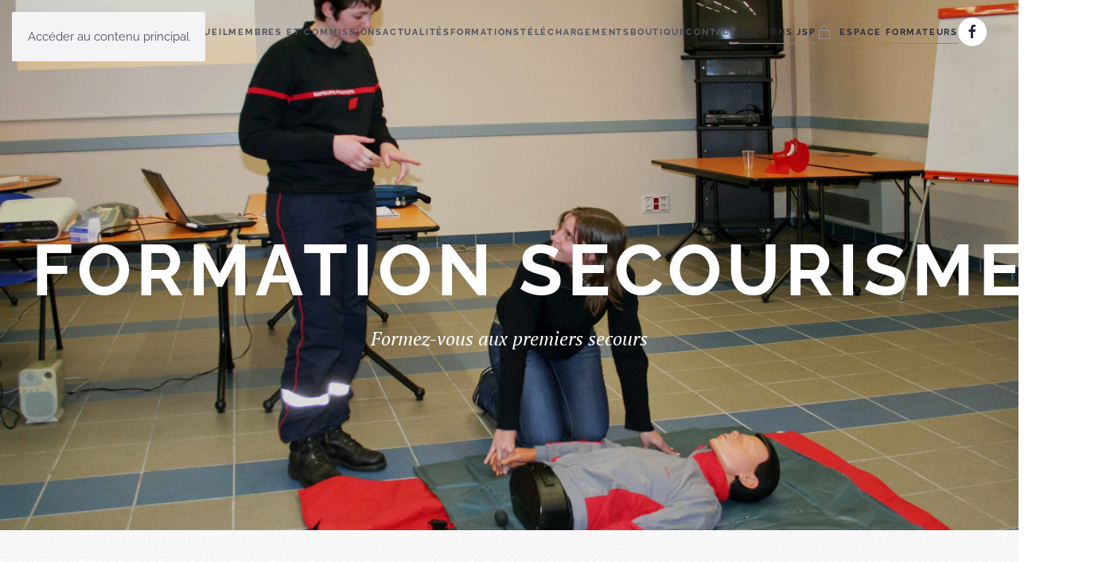

--- FILE ---
content_type: text/html; charset=utf-8
request_url: https://udsp15.fr/formations/formation-secourisme
body_size: 6804
content:
<!DOCTYPE html>
<html lang="fr-fr" dir="ltr">
    <head>
        <meta name="viewport" content="width=device-width, initial-scale=1">
        <link rel="icon" href="/images/favicon.png" sizes="any">
                <link rel="apple-touch-icon" href="/images/favicon.png">
        <meta charset="utf-8">
	<meta name="author" content="Super User">
	<meta property="og:title" content="Secourisme">
	<meta property="og:type" content="article">
	<meta property="og:image" content="https://udsp15.fr/images/QUALIOPI-LOGO.jpg">
	<meta property="og:url" content="https://udsp15.fr/formations/formation-secourisme">
	<meta property="og:site_name" content="UDSP15">
	<meta property="og:description" content="UNION DÉPARTEMENTALE
DES SAPEURS-POMPIERS DU CANTAL  86 Avenue De Conthe - 15000 Aurillac">
	<meta name="description" content="UNION DÉPARTEMENTALE
DES SAPEURS-POMPIERS DU CANTAL  86 Avenue De Conthe - 15000 Aurillac">
	<meta name="generator" content="Joomla! - Open Source Content Management">
	<title>Secourisme</title>
<link href="/media/vendor/joomla-custom-elements/css/joomla-alert.min.css?0.4.1" rel="stylesheet">
	<link href="/media/system/css/joomla-fontawesome.min.css?4.5.33" rel="preload" as="style" onload="this.onload=null;this.rel='stylesheet'">
	<link href="/templates/yootheme/css/theme.9.css?1767779183" rel="stylesheet">
<script type="application/json" class="joomla-script-options new">{"joomla.jtext":{"ERROR":"Erreur","MESSAGE":"Message","NOTICE":"Annonce","WARNING":"Alerte","JCLOSE":"Fermer","JOK":"OK","JOPEN":"Ouvrir"},"system.paths":{"root":"","rootFull":"https:\/\/udsp15.fr\/","base":"","baseFull":"https:\/\/udsp15.fr\/"},"csrf.token":"0f6febb6dbf954ba7bf0b0e68100282b"}</script>
	<script src="/media/system/js/core.min.js?a3d8f8"></script>
	<script src="/media/vendor/webcomponentsjs/js/webcomponents-bundle.min.js?2.8.0" nomodule defer></script>
	<script src="/media/system/js/joomla-hidden-mail.min.js?80d9c7" type="module"></script>
	<script src="/media/system/js/messages.min.js?9a4811" type="module"></script>
	<script src="/templates/yootheme/vendor/assets/uikit/dist/js/uikit.min.js?4.5.33"></script>
	<script src="/templates/yootheme/vendor/assets/uikit/dist/js/uikit-icons-fjord.min.js?4.5.33"></script>
	<script src="/templates/yootheme/js/theme.js?4.5.33"></script>
	<script type="application/ld+json">{"@context":"https://schema.org","@graph":[{"@type":"Organization","@id":"https://udsp15.fr/#/schema/Organization/base","name":"UDSP15","url":"https://udsp15.fr/"},{"@type":"WebSite","@id":"https://udsp15.fr/#/schema/WebSite/base","url":"https://udsp15.fr/","name":"UDSP15","publisher":{"@id":"https://udsp15.fr/#/schema/Organization/base"}},{"@type":"WebPage","@id":"https://udsp15.fr/#/schema/WebPage/base","url":"https://udsp15.fr/formations/formation-secourisme","name":"Secourisme","description":"UNION DÉPARTEMENTALE\r\nDES SAPEURS-POMPIERS DU CANTAL  86 Avenue De Conthe - 15000 Aurillac","isPartOf":{"@id":"https://udsp15.fr/#/schema/WebSite/base"},"about":{"@id":"https://udsp15.fr/#/schema/Organization/base"},"inLanguage":"fr-FR"},{"@type":"Article","@id":"https://udsp15.fr/#/schema/com_content/article/22","name":"Secourisme","headline":"Secourisme","inLanguage":"fr-FR","isPartOf":{"@id":"https://udsp15.fr/#/schema/WebPage/base"}}]}</script>
	<script>window.yootheme ||= {}; var $theme = yootheme.theme = {"i18n":{"close":{"label":"Fermer"},"totop":{"label":"Retour en haut"},"marker":{"label":"Ouvrir"},"navbarToggleIcon":{"label":"Ouvrir le Menu"},"paginationPrevious":{"label":"Page pr\u00e9c\u00e9dente"},"paginationNext":{"label":"Page suivante"},"searchIcon":{"toggle":"Ouvrir la recherche","submit":"Soumettre la recherche"},"slider":{"next":"Diapo suivante","previous":"Diapo pr\u00e9c\u00e9dente","slideX":"Diapositive %s","slideLabel":"%s sur %s"},"slideshow":{"next":"Diapo suivante","previous":"Diapo pr\u00e9c\u00e9dente","slideX":"Diapositive %s","slideLabel":"%s sur %s"},"lightboxPanel":{"next":"Diapo suivante","previous":"Diapo pr\u00e9c\u00e9dente","slideLabel":"%s sur %s","close":"Fermer"}}};</script>

    </head>
    <body class="">

        <div class="uk-hidden-visually uk-notification uk-notification-top-left uk-width-auto">
            <div class="uk-notification-message">
                <a href="#tm-main" class="uk-link-reset">Accéder au contenu principal</a>
            </div>
        </div>

        
        
        <div class="tm-page">

                        


<header class="tm-header-mobile uk-hidden@m tm-header-overlay" uk-header uk-inverse="target: .uk-navbar-container; sel-active: .uk-navbar-transparent">


    
        <div class="uk-navbar-container uk-navbar-transparent">

            <div class="uk-container uk-container-expand">
                <nav class="uk-navbar" uk-navbar="{&quot;align&quot;:&quot;center&quot;,&quot;container&quot;:&quot;.tm-header-mobile&quot;,&quot;boundary&quot;:&quot;.tm-header-mobile .uk-navbar-container&quot;}">

                                        <div class="uk-navbar-left ">

                        
                                                    <a uk-toggle href="#tm-dialog-mobile" class="uk-navbar-toggle">

        
        <div uk-navbar-toggle-icon></div>

        
    </a>
                        
                        
                    </div>
                    
                                        <div class="uk-navbar-center">

                                                    <a href="https://udsp15.fr/" aria-label="Retour Accueil" class="uk-logo uk-navbar-item">
    UDSP15</a>
                        
                        
                    </div>
                    
                    
                </nav>
            </div>

        </div>

    



        <div id="tm-dialog-mobile" uk-offcanvas="container: true; overlay: true" mode="slide">
        <div class="uk-offcanvas-bar uk-flex uk-flex-column">

                        <button class="uk-offcanvas-close uk-close-large" type="button" uk-close uk-toggle="cls: uk-close-large; mode: media; media: @s"></button>
            
                        <div class="uk-margin-auto-bottom">
                
<div class="uk-grid uk-child-width-1-1" uk-grid>    <div>
<div class="uk-panel" id="module-menu-dialog-mobile">

    
    
<ul class="uk-nav uk-nav-default" uk-scrollspy-nav="closest: li; scroll: true;">
    
	<li class="item-101"><a href="/">Accueil</a></li>
	<li class="item-119"><a href="/membres-et-commissions">Membres et commissions</a></li>
	<li class="item-175"><a href="/actualites">Actualités</a></li>
	<li class="item-174 uk-active uk-parent"><a href="#">Formations</a>
	<ul class="uk-nav-sub">

		<li class="item-172"><a href="/formations/formation-extincteurs">Formation Extincteurs</a></li>
		<li class="item-117 uk-active"><a href="/formations/formation-secourisme">Formation Secourisme</a></li></ul></li>
	<li class="item-112 uk-parent"><a href="#">Téléchargements</a>
	<ul class="uk-nav-sub">

		<li class="item-229"><a href="/telechargements/telechargements-ud">Téléchargements UD</a></li>
		<li class="item-208"><a href="/telechargements/telechargements-amicales">Téléchargements Amicales</a></li></ul></li>
	<li class="item-173"><a href="/boutique">Boutique</a></li>
	<li class="item-110"><a href="/contact">Contact</a></li>
	<li class="item-209 uk-parent"><a href="#">Sections JSP</a>
	<ul class="uk-nav-sub">

		<li class="item-230"><a href="/sections-jsp/devenir-jsp">Devenir JSP</a></li>
		<li class="item-210"><a href="/sections-jsp/la-formation">La Formation</a></li>
		<li class="item-211"><a href="/sections-jsp/evenements">Evènements</a></li>
		<li class="item-213"><a href="/sections-jsp/documentations">Documentations</a></li>
		<li class="item-214"><a href="/sections-jsp/contacts">Contacts</a></li></ul></li>
	<li class="item-171"><a href="/connexion"><div> <div class="uk-nav-subtitle"> <span uk-icon="lock" class="uk-icon"></span></div></div></a></li></ul>

</div>
</div>    <div>
<div class="uk-panel" id="module-tm-4">

    
    <ul class="uk-grid uk-flex-inline uk-flex-middle uk-flex-nowrap uk-grid-small">                    <li><a href="https://www.facebook.com/udsp15" class="uk-preserve-width uk-icon-button" rel="noreferrer" target="_blank"><span uk-icon="icon: facebook;"></span></a></li>
            </ul>
</div>
</div></div>
            </div>
            
            
        </div>
    </div>
    
    
    

</header>




<header class="tm-header uk-visible@m tm-header-overlay" uk-header uk-inverse="target: .uk-navbar-container, .tm-headerbar; sel-active: .uk-navbar-transparent, .tm-headerbar">



        <div uk-sticky media="@m" cls-active="uk-navbar-sticky" sel-target=".uk-navbar-container" cls-inactive="uk-navbar-transparent" animation="uk-animation-slide-top" tm-section-start>
    
        <div class="uk-navbar-container">

            <div class="uk-container uk-container-expand">
                <nav class="uk-navbar" uk-navbar="{&quot;align&quot;:&quot;center&quot;,&quot;container&quot;:&quot;.tm-header &gt; [uk-sticky]&quot;,&quot;boundary&quot;:&quot;.tm-header .uk-navbar-container&quot;}">

                                        <div class="uk-navbar-left ">

                                                    <a href="https://udsp15.fr/" aria-label="Retour Accueil" class="uk-logo uk-navbar-item">
    UDSP15</a>
                        
                        
                        
                    </div>
                    
                    
                                        <div class="uk-navbar-right">

                                                    
<ul class="uk-navbar-nav" uk-scrollspy-nav="closest: li; scroll: true; target: &gt; * &gt; a[href];">
    
	<li class="item-101"><a href="/">Accueil</a></li>
	<li class="item-119"><a href="/membres-et-commissions">Membres et commissions</a></li>
	<li class="item-175"><a href="/actualites">Actualités</a></li>
	<li class="item-174 uk-active uk-parent"><a href="#">Formations</a>
	<div class="uk-drop uk-navbar-dropdown"><div><ul class="uk-nav uk-navbar-dropdown-nav">

		<li class="item-172"><a href="/formations/formation-extincteurs">Formation Extincteurs</a></li>
		<li class="item-117 uk-active"><a href="/formations/formation-secourisme">Formation Secourisme</a></li></ul></div></div></li>
	<li class="item-112 uk-parent"><a href="#">Téléchargements</a>
	<div class="uk-drop uk-navbar-dropdown"><div><ul class="uk-nav uk-navbar-dropdown-nav">

		<li class="item-229"><a href="/telechargements/telechargements-ud">Téléchargements UD</a></li>
		<li class="item-208"><a href="/telechargements/telechargements-amicales">Téléchargements Amicales</a></li></ul></div></div></li>
	<li class="item-173"><a href="/boutique">Boutique</a></li>
	<li class="item-110"><a href="/contact">Contact</a></li>
	<li class="item-209 uk-parent"><a href="#">Sections JSP</a>
	<div class="uk-drop uk-navbar-dropdown"><div><ul class="uk-nav uk-navbar-dropdown-nav">

		<li class="item-230"><a href="/sections-jsp/devenir-jsp">Devenir JSP</a></li>
		<li class="item-210"><a href="/sections-jsp/la-formation">La Formation</a></li>
		<li class="item-211"><a href="/sections-jsp/evenements">Evènements</a></li>
		<li class="item-213"><a href="/sections-jsp/documentations">Documentations</a></li>
		<li class="item-214"><a href="/sections-jsp/contacts">Contacts</a></li></ul></div></div></li>
	<li class="item-171"><a href="/connexion"><div> <div class="uk-navbar-subtitle"> <span uk-icon="lock" class="uk-icon"></span></div></div></a></li></ul>

<ul class="uk-navbar-nav" id="module-123" uk-scrollspy-nav="closest: li; scroll: true; target: &gt; * &gt; a[href];">
    
	<li class="item-226 uk-parent"><a href="#">Espace Formateurs</a>
	<div class="uk-drop uk-navbar-dropdown"><div><ul class="uk-nav uk-navbar-dropdown-nav">

		<li class="item-225"><a href="/espace-formateurs/extincteurs-evac">Extincteurs / Evac</a></li>
		<li class="item-227"><a href="/espace-formateurs/secourisme">Secourisme</a></li>
		<li class="item-228"><a href="/espace-formateurs/divers">Divers</a></li></ul></div></div></li></ul>

<div class="uk-navbar-item" id="module-tm-3">

    
    <ul class="uk-grid uk-flex-inline uk-flex-middle uk-flex-nowrap uk-grid-small">                    <li><a href="https://www.facebook.com/udsp15" class="uk-preserve-width uk-icon-button" rel="noreferrer" target="_blank"><span uk-icon="icon: facebook;"></span></a></li>
            </ul>
</div>

                        
                                                    
                        
                    </div>
                    
                </nav>
            </div>

        </div>

        </div>
    







</header>

            
            

            <main id="tm-main" >

                
                <div id="system-message-container" aria-live="polite"></div>

                <!-- Builder #page -->
<div class="uk-section-secondary uk-section-overlap uk-inverse-light uk-position-relative" uk-scrollspy="target: [uk-scrollspy-class]; cls: uk-animation-fade; delay: false;">
        <div data-src="/images/secourisme.JPG" data-sources="[{&quot;type&quot;:&quot;image\/webp&quot;,&quot;srcset&quot;:&quot;\/templates\/yootheme\/cache\/69\/secourisme-6944baf1.webp 2816w&quot;,&quot;sizes&quot;:&quot;(max-aspect-ratio: 2816\/1466) 192vh&quot;}]" uk-img class="uk-background-norepeat uk-background-cover uk-background-top-center uk-section uk-section-xlarge">    
        
                <div class="uk-position-cover" style="background-color: rgba(0, 0, 0, 0.14);"></div>        
        
            
                                <div class="uk-container uk-container-large uk-position-relative">                
                    <div class="uk-grid tm-grid-expand uk-child-width-1-1 uk-grid-margin">
<div class="uk-width-1-1@m">
    
        
            
            
            
                
                    
<h1 class="uk-heading-large uk-text-center" uk-scrollspy-class="uk-animation-slide-top">        Formation Secourisme    </h1><div class="uk-panel uk-text-lead uk-margin uk-text-center" uk-scrollspy-class="uk-animation-slide-bottom"><p>Formez-vous aux premiers secours</p></div>
                
            
        
    
</div></div>
                                </div>                
            
        
        </div>
    
</div>
<div class="uk-section-muted uk-section" uk-scrollspy="target: [uk-scrollspy-class]; cls: uk-animation-fade; delay: 200;">
    
        
        
        
            
                                <div class="uk-container">                
                    <div class="uk-grid tm-grid-expand uk-child-width-1-1 uk-grid-margin">
<div class="uk-width-1-1">
    
        
            
            
            
                
                    
<div class="uk-h3 uk-font-secondary uk-text-primary uk-text-center" uk-scrollspy-class="uk-animation-scale-up">        <div style="text-align: center;">Pour tout renseignement, veuillez nous contacter par mail ou par téléphone :<br /><br />Tel: <a href="tel:0471488283" target="_blank" rel="noopener noreferrer">04 71 48 82 83</a></div>
<div style="text-align: center;"><joomla-hidden-mail  is-link="1" is-email="1" first="dWRzcDE1" last="c2RpczE1LmZy" text="dWRzcDE1QHNkaXMxNS5mcg==" base="" >Cette adresse e-mail est protégée contre les robots spammeurs. Vous devez activer le JavaScript pour la visualiser.</joomla-hidden-mail><br /><br /><strong>Inscription via le formulaire ci-dessous</strong></div>    </div>
                
            
        
    
</div></div>
                                </div>                
            
        
    
</div>
<div class="uk-section-primary uk-preserve-color uk-section uk-section-small" uk-scrollspy="target: [uk-scrollspy-class]; cls: uk-animation-fade; delay: 200;">
    
        
        
        
            
                                <div class="uk-container">                
                    <div class="uk-grid tm-grid-expand uk-child-width-1-1 uk-grid-margin">
<div class="uk-width-1-1">
    
        
            
            
            
                
                    
<h3 class="uk-heading-bullet" uk-scrollspy-class="uk-animation-slide-left">        Calendrier des formations    </h3>
<div uk-filter="target: .js-filter;" class="uk-margin uk-text-center">
    
        
            
<ul class="el-nav uk-margin uk-subnav uk-subnav-divider" uk-scrollspy-class uk-margin>
        <li class="uk-active" uk-filter-control><a href>Toutes</a></li>
    
        <li  uk-filter-control="{&quot;filter&quot;:&quot;[data-tag~=\&quot;FORMATION-PSC1\&quot;]&quot;}">
        <a href>FORMATION PSC1</a>
    </li>
    
</ul>
        
            <div class="uk-grid js-filter uk-child-width-1-3 uk-child-width-1-5@m uk-grid-match" uk-grid>                        <div data-tag="FORMATION-PSC1">
<div class="el-item uk-card uk-card-default uk-card-small uk-card-body uk-margin-remove-first-child" uk-scrollspy-class>
    
        
            
                
            
            
                                                
                
                    

        
                <h3 class="el-title uk-heading-divider uk-text-primary uk-margin-top uk-margin-remove-bottom">                        PSC1                    </h3>        
                <div class="el-meta uk-text-meta uk-margin-top">Le lundi 12 janvier 2026 à Aurillac</div>        
    
        
        
        
        
        

                
                
            
        
    
</div></div>                        <div data-tag="FORMATION-PSC1">
<div class="el-item uk-card uk-card-default uk-card-small uk-card-body uk-margin-remove-first-child" uk-scrollspy-class>
    
        
            
                
            
            
                                                
                
                    

        
                <h3 class="el-title uk-heading-divider uk-text-primary uk-margin-top uk-margin-remove-bottom">                        PSC1                    </h3>        
                <div class="el-meta uk-text-meta uk-margin-top">Le lundi 9 février 2026 à Aurillac</div>        
    
        
        
        
        
        

                
                
            
        
    
</div></div>                        <div data-tag="FORMATION-PSC1">
<div class="el-item uk-card uk-card-default uk-card-small uk-card-body uk-margin-remove-first-child" uk-scrollspy-class>
    
        
            
                
            
            
                                                
                
                    

        
                <h3 class="el-title uk-heading-divider uk-text-primary uk-margin-top uk-margin-remove-bottom">                        PSC1                    </h3>        
                <div class="el-meta uk-text-meta uk-margin-top">Le samedi 28 février 2026 à Aurillac</div>        
    
        
        
        
        
        

                
                
            
        
    
</div></div>                        <div data-tag="FORMATION-PSC1">
<div class="el-item uk-card uk-card-default uk-card-small uk-card-body uk-margin-remove-first-child" uk-scrollspy-class>
    
        
            
                
            
            
                                                
                
                    

        
                <h3 class="el-title uk-heading-divider uk-text-primary uk-margin-top uk-margin-remove-bottom">                        FORMATION BNSSA                    </h3>        
                <div class="el-meta uk-text-meta uk-margin-top">Nous contacter   :     Inscritpion avant le 15/12/2025</div>        
    
        
        
        
        
        

                
                
            
        
    
</div></div>                        <div data-tag="FORMATION-PSC1">
<div class="el-item uk-card uk-card-default uk-card-small uk-card-body uk-margin-remove-first-child" uk-scrollspy-class>
    
        
            
                
            
            
                                                
                
                    

        
                <h3 class="el-title uk-heading-divider uk-text-primary uk-margin-top uk-margin-remove-bottom">                        PSE1 et Recylcage                    </h3>        
                <div class="el-meta uk-text-meta uk-margin-top">Nous contacter</div>        
    
        
        
        
        
        

                
                
            
        
    
</div></div>                        <div data-tag="FORMATION-PSC1">
<div class="el-item uk-card uk-card-default uk-card-small uk-card-body uk-margin-remove-first-child" uk-scrollspy-class>
    
        
            
                
            
            
                                                
                
                    

        
                <h3 class="el-title uk-heading-divider uk-text-primary uk-margin-top uk-margin-remove-bottom">                        FI SST                    </h3>        
                <div class="el-meta uk-text-meta uk-margin-top">Nous contacter</div>        
    
        
        
        
        
        

                
                
            
        
    
</div></div>                        <div data-tag="FORMATION-PSC1">
<div class="el-item uk-card uk-card-default uk-card-small uk-card-body uk-margin-remove-first-child" uk-scrollspy-class>
    
        
            
                
            
            
                                                
                
                    

        
                <h3 class="el-title uk-heading-divider uk-text-primary uk-margin-top uk-margin-remove-bottom">                        MAC SST                    </h3>        
                <div class="el-meta uk-text-meta uk-margin-top">Nous contacter</div>        
    
        
        
        
        
        

                
                
            
        
    
</div></div>                        </div>
        
    
</div>
                
            
        
    
</div></div>
                                </div>                
            
        
    
</div>
<div class="uk-section-default uk-section uk-padding-remove-vertical">
    
        
        
        
            
                
                    <div class="uk-grid tm-grid-expand uk-child-width-1-1 uk-grid-margin">
<div class="uk-width-1-1">
    
        
            
            
            
                
                    <div>
<iframe src="https://udsp15.geform.fr/external/formweb_2/index.html?apikey=989c423f459d105caa416afe433c670e&baseurl=udsp15.geform.fr&pe=1&dpt=15" width="100%"
            height="800"
            frameborder="0"
            scrolling = "yes"></iframe></div>
                
            
        
    
</div></div>
                
            
        
    
</div>
<div class="uk-section-default uk-section-overlap uk-position-relative" uk-scrollspy="target: [uk-scrollspy-class]; cls: uk-animation-fade; delay: 200;">
        <div data-src="/images/ARRIERE-PLAN-01.jpg" data-sources="[{&quot;type&quot;:&quot;image\/webp&quot;,&quot;srcset&quot;:&quot;\/templates\/yootheme\/cache\/0a\/ARRIERE-PLAN-01-0a65de47.webp 1920w&quot;,&quot;sizes&quot;:&quot;(min-width: 1920px) 1920px&quot;}]" uk-img class="uk-background-norepeat uk-background-contain uk-background-bottom-center uk-section">    
        
                <div class="uk-position-cover" style="background-color: rgba(255, 255, 255, 0.87);"></div>        
        
            
                                <div class="uk-container uk-position-relative">                
                    <div class="uk-grid tm-grid-expand uk-child-width-1-1 uk-grid-margin">
<div class="uk-width-1-1@m">
    
        
            
            
            
                
                    
<h2 class="uk-h1 uk-text-center" uk-scrollspy-class="uk-animation-slide-top-medium">        Secourisme    </h2><div class="uk-divider-icon uk-width-medium uk-margin-auto" uk-scrollspy-class="uk-animation-slide-bottom-medium"></div>
                
            
        
    
</div></div><div class="uk-margin-medium uk-container uk-container-small"><div class="uk-grid tm-grid-expand uk-child-width-1-1">
<div class="uk-grid-item-match uk-width-1-1@m">
        <div class="uk-tile-muted uk-tile  uk-tile-small">    
        
            
            
            
                
                    
<h3 class="uk-heading-bullet uk-font-secondary uk-text-primary" uk-scrollspy-class="uk-animation-slide-top-medium">        Formation aux G.Q.S. (Gestes Qui Sauvent) Durée 2 heures :    </h3><div class="uk-panel uk-margin" uk-scrollspy-class><p>15€ pour tout public.</p></div>
<div class="uk-margin-medium" uk-scrollspy-class="uk-animation-slide-left-medium">
    
    
        
        
<a class="el-content uk-button uk-button-primary uk-flex-inline uk-flex-center uk-flex-middle" href="/images/FORMATIONS/FORMATION_AUX_GQS.pdf" target="_blank">
        <span class="uk-margin-small-right" uk-icon="info"></span>    
        Formation aux G.Q.S.    
    
</a>


        
    
    
</div>

                
            
        
        </div>    
</div></div></div><div class="uk-margin-medium uk-container uk-container-small"><div class="uk-grid tm-grid-expand uk-child-width-1-1">
<div class="uk-grid-item-match uk-width-1-1@m">
        <div class="uk-tile-muted uk-tile  uk-tile-small">    
        
            
            
            
                
                    
<h3 class="uk-heading-bullet uk-font-secondary uk-text-primary" uk-scrollspy-class="uk-animation-slide-top-medium">        P.S.C. 1 (Prévention et Secours Civiques de niveau 1) Durée 7 heures :    </h3><div class="uk-panel uk-margin" uk-scrollspy-class><p>60 € pour tout public  - livret pédagogique inclus<br />50 € pour les élèves - livret pédagogique inclus (si la formation a lieu dans un établissement scolaire).<br />Prise en charge totale par le PASS Région pour les lycéens titulaires de la carte.<br /><br /></p></div>
<h3 class="uk-heading-bullet uk-font-secondary uk-text-primary" uk-scrollspy-class="uk-animation-slide-top-medium">        <span>P.S.C. 1 (Recyclage) Durée 4 heures :</span>    </h3><div class="uk-panel uk-margin" uk-scrollspy-class><p>35 € pour tout public.<br />30 € pour les élèves (si la formation a lieu dans un établissement scolaire).</p></div>
<div class="uk-margin-medium" uk-scrollspy-class="uk-animation-slide-left-medium">
        <div class="uk-flex-middle uk-grid-small uk-child-width-auto" uk-grid>    
    
                <div class="el-item">
        
        
<a class="el-content uk-button uk-button-primary uk-flex-inline uk-flex-center uk-flex-middle" href="/images/FORMATIONS/FORMATION_PSC1.pdf" target="_blank">
        <span class="uk-margin-small-right" uk-icon="info"></span>    
        Formation P.S.C.1    
    
</a>


                </div>
        
    
                <div class="el-item">
        
        
<a class="el-content uk-button uk-button-primary uk-flex-inline uk-flex-center uk-flex-middle" href="/images/FORMATIONS/RECYCLAGE_PSC1.pdf" target="_blank">
        <span class="uk-margin-small-right" uk-icon="info"></span>    
        Recyclage P.S.C.1    
    
</a>


                </div>
        
    
        </div>    
</div>

                
            
        
        </div>    
</div></div></div><div class="uk-margin-medium uk-container uk-container-small"><div class="uk-grid tm-grid-expand uk-child-width-1-1">
<div class="uk-grid-item-match uk-width-1-1@m">
        <div class="uk-tile-muted uk-tile  uk-tile-small">    
        
            
            
            
                
                    
<h3 class="uk-heading-bullet uk-font-secondary uk-text-primary" uk-scrollspy-class="uk-animation-slide-top-medium">        P.S.E. 1 (Premiers Secours en Equipe de niveau 1) Durée 35 heures :    </h3><div class="uk-panel uk-margin" uk-scrollspy-class><p>400 € pour tout public.</p></div>
<h3 class="uk-heading-bullet uk-font-secondary uk-text-primary" uk-scrollspy-class="uk-animation-slide-top-medium">        P.S.E.1 (Recyclage) Durée 6 heures :    </h3><div class="uk-panel uk-margin" uk-scrollspy-class><p>75 € pour tout public.</p></div>
<div class="uk-margin-medium" uk-scrollspy-class="uk-animation-slide-left-medium">
        <div class="uk-flex-middle uk-grid-small uk-child-width-auto" uk-grid>    
    
                <div class="el-item">
        
        
<a class="el-content uk-button uk-button-primary uk-flex-inline uk-flex-center uk-flex-middle" href="/images/FORMATIONS/FORMATION_PSE1.pdf" target="_blank">
        <span class="uk-margin-small-right" uk-icon="info"></span>    
        Formation P.S.E.1    
    
</a>


                </div>
        
    
                <div class="el-item">
        
        
<a class="el-content uk-button uk-button-primary uk-flex-inline uk-flex-center uk-flex-middle" href="/images/FORMATIONS/RECYCLAGE_PSE1.pdf" target="_blank">
        <span class="uk-margin-small-right" uk-icon="info"></span>    
        Recyclage P.S.E.1    
    
</a>


                </div>
        
    
        </div>    
</div>

                
            
        
        </div>    
</div></div></div><div class="uk-margin-medium uk-container uk-container-small"><div class="uk-grid tm-grid-expand uk-child-width-1-1">
<div class="uk-grid-item-match uk-width-1-1@m">
        <div class="uk-tile-muted uk-tile  uk-tile-small">    
        
            
            
            
                
                    
<h3 class="uk-heading-bullet uk-font-secondary uk-text-primary" uk-scrollspy-class="uk-animation-slide-top-medium">        P.S.E. 2 (Premiers Secours en Equipe de niveau 2) Durée 35 heures :    </h3><div class="uk-panel uk-margin" uk-scrollspy-class><p>400 € pour tout public.</p></div>
<h3 class="uk-heading-bullet uk-font-secondary uk-text-primary" uk-scrollspy-class="uk-animation-slide-top-medium">        P.S.E.2 (Recyclage) Durée 6 heures :    </h3><div class="uk-panel uk-margin" uk-scrollspy-class><p>75 € pour tout public.</p></div>
<div class="uk-margin-medium" uk-scrollspy-class="uk-animation-slide-left-medium">
        <div class="uk-flex-middle uk-grid-small uk-child-width-auto" uk-grid>    
    
                <div class="el-item">
        
        
<a class="el-content uk-button uk-button-primary uk-flex-inline uk-flex-center uk-flex-middle" href="/images/FORMATIONS/FORMATION_PSE2.pdf" target="_blank">
        <span class="uk-margin-small-right" uk-icon="info"></span>    
        Formation P.S.E.2    
    
</a>


                </div>
        
    
                <div class="el-item">
        
        
<a class="el-content uk-button uk-button-primary uk-flex-inline uk-flex-center uk-flex-middle" href="/images/FORMATIONS/RECYCLAGE_PSE2.pdf" target="_blank">
        <span class="uk-margin-small-right" uk-icon="info"></span>    
        Recyclage P.S.E.2    
    
</a>


                </div>
        
    
        </div>    
</div>

                
            
        
        </div>    
</div></div></div><div class="uk-margin-medium uk-container uk-container-small"><div class="uk-grid tm-grid-expand uk-child-width-1-1">
<div class="uk-grid-item-match uk-width-1-1@m">
        <div class="uk-tile-muted uk-tile  uk-tile-small">    
        
            
            
            
                
                    
<h3 class="uk-heading-bullet uk-font-secondary uk-text-primary" uk-scrollspy-class="uk-animation-slide-top-medium">        F.I.S.S.T. (Formation Initiale Sauveteur Secouriste du Travail) Durée 14 heures :    </h3><div class="uk-panel uk-margin" uk-scrollspy-class><p><span>De 4 à 6 candidats :   190 €/personne pour tout public.</span><br /><span>De 7 à 10 candidats : 1300 € pour tout public</span></p></div>
<h3 class="uk-heading-bullet uk-font-secondary uk-text-primary" uk-scrollspy-class="uk-animation-slide-top-medium">        M.A.C.S.S.T. (Maintien Actualisation des Compétences Sauveteur Secouriste du Travail) Durée 7 heures :    </h3><div class="uk-panel uk-margin" uk-scrollspy-class><p><span>De 4 à 6 candidats :    95 €/personne pour tout public.</span><br /><span>De 7 à 10 candidats : 650 € pour tout public</span>.</p></div>
<div class="uk-margin-medium" uk-scrollspy-class="uk-animation-slide-left-medium">
        <div class="uk-flex-middle uk-grid-small uk-child-width-auto" uk-grid>    
    
                <div class="el-item">
        
        
<a class="el-content uk-button uk-button-primary uk-flex-inline uk-flex-center uk-flex-middle" href="/images/FORMATIONS/FORMATION_FISST.pdf" target="_blank">
        <span class="uk-margin-small-right" uk-icon="info"></span>    
        Formation  F.I.S.S.T.    
    
</a>


                </div>
        
    
                <div class="el-item">
        
        
<a class="el-content uk-button uk-button-primary uk-flex-inline uk-flex-center uk-flex-middle" href="/images/FORMATIONS/FORMATION_MACSST.pdf" target="_blank">
        <span class="uk-margin-small-right" uk-icon="info"></span>    
        Recyclage M.A.C.S.S.T    
    
</a>


                </div>
        
    
        </div>    
</div>

                
            
        
        </div>    
</div></div></div>
                                </div>                
            
        
        </div>
    
</div>
<div class="uk-section-muted uk-section-overlap uk-section" uk-scrollspy="target: [uk-scrollspy-class]; cls: uk-animation-fade; delay: 200;">
    
        
        
        
            
                                <div class="uk-container">                
                    <div class="uk-grid tm-grid-expand uk-grid-margin" uk-grid>
<div class="uk-width-1-2@m">
    
        
            
            
            
                
                    
<h3 class="uk-h2 uk-heading-bullet uk-font-secondary" uk-scrollspy-class="uk-animation-slide-left">        Statistiques et taux de réussite 2024    </h3>
<div class="uk-margin-medium" uk-scrollspy-class="uk-animation-slide-left-medium">
    
    
        
        
<a class="el-content uk-button uk-button-default uk-flex-inline uk-flex-center uk-flex-middle" href="/images/telechargements/STATISTIQUES ET TAUX DE REUSSITE 2024.pdf" target="_blank">
        <span class="uk-margin-small-right" uk-icon="search"></span>    
        Consulter les Statistiques    
    
</a>


        
    
    
</div>

                
            
        
    
</div>
<div class="uk-width-1-2@m">
    
        
            
            
            
                
                    
<div class="uk-margin uk-text-center" uk-parallax="x: 150,0; easing: 0; end: 50vh + 50%">
        <picture>
<source type="image/webp" srcset="/templates/yootheme/cache/07/QUALIOPI-LOGO-07222085.webp 300w, /templates/yootheme/cache/57/QUALIOPI-LOGO-57f2c37d.webp 499w, /templates/yootheme/cache/14/QUALIOPI-LOGO-14d57d0b.webp 500w" sizes="(min-width: 300px) 300px">
<img src="/templates/yootheme/cache/16/QUALIOPI-LOGO-161f3531.jpeg" width="300" height="182" class="el-image" alt loading="lazy">
</picture>    
    
</div>
                
            
        
    
</div></div>
                                </div>                
            
        
    
</div>
<div class="uk-section-secondary uk-section-overlap uk-section uk-section-large" uk-scrollspy="target: [uk-scrollspy-class]; cls: uk-animation-fade; delay: 200;">
    
        
        
        
            
                                <div class="uk-container uk-container-large">                
                    <div class="uk-margin-medium uk-container uk-container-large"><div class="uk-grid tm-grid-expand uk-child-width-1-1">
<div class="uk-width-1-1">
    
        
            
            
            
                
                    
<h2 class="uk-h5 uk-text-center" uk-scrollspy-class="uk-animation-slide-bottom">        <p style="text-align: center;">FORMATION PSC 1 GRATUITE ET LES AUTRES A DEMI-TARIF POUR LES CONJOINTS ET ENFANTS DE SAPEURS-POMPIERS OU DE P.A.T.S.  DU CANTAL<br /><br />(à jour de leur cotisation UDSP15)</p>    </h2><div class="uk-divider-small uk-text-center" uk-scrollspy-class="uk-animation-slide-right-medium"></div>
                
            
        
    
</div></div></div>
                                </div>                
            
        
    
</div>

                
            </main>

            

                        <footer>
                <!-- Builder #footer -->
<div class="tm-footer uk-section-default uk-section" uk-scrollspy="target: [uk-scrollspy-class]; cls: uk-animation-slide-bottom-medium; delay: 200;">
    
        
        
        
            
                                <div class="uk-container uk-container-xlarge">                
                    <div class="uk-grid tm-grid-expand uk-grid-margin" uk-grid>
<div class="uk-grid-item-match uk-flex-middle uk-width-1-3@m">
    
        
            
            
                        <div class="uk-panel uk-width-1-1">            
                
                    
<div class="uk-margin uk-text-center" uk-parallax="x: -150,0; easing: 0; end: 50vh + 50%">
        <picture>
<source type="image/webp" srcset="/templates/yootheme/cache/80/QUALIOPI-LOGO-8084ebc6.webp 200w, /templates/yootheme/cache/c8/QUALIOPI-LOGO-c8a953c9.webp 400w" sizes="(min-width: 200px) 200px">
<img src="/templates/yootheme/cache/91/QUALIOPI-LOGO-91b9fe72.jpeg" width="200" height="121" class="el-image" alt="UDSP15 Formations certifié Qualiopi" loading="lazy">
</picture>    
    
</div>
<div class="uk-margin uk-text-center" uk-parallax="x: 150,0; easing: 0; end: 50vh + 50%">
    
    
        
        
<a class="el-content uk-button uk-button-default uk-button-small uk-flex-inline uk-flex-center uk-flex-middle" href="/images/telechargements/Certification-du-17-12-2024-au-16-12-2027.jpg" target="_blank">
        <span class="uk-margin-small-right" uk-icon="info"></span>    
        Certification Qualiopi    
    
</a>


        
    
    
</div>

                
                        </div>            
        
    
</div>
<div class="uk-width-1-3@m">
    
        
            
            
            
                
                    
<h4 class="uk-h3 uk-heading-divider uk-text-primary" uk-scrollspy-class>        <div style="text-align: center;">UDSP15</div>    </h4>
<ul class="uk-list uk-list-divider uk-list-collapse uk-width-medium uk-margin-auto" uk-scrollspy-class>
    
    
                <li class="el-item">            
    
        <div class="uk-grid uk-grid-small uk-child-width-expand uk-flex-nowrap uk-flex-middle">            <div class="uk-width-auto"><span class="el-image uk-text-success" uk-icon="icon: home;"></span></div>            <div>
                <div class="el-content uk-panel"><p>86 Avenue De Conthe - 15000 Aurilac</p></div>            </div>
        </div>
    
        </li>                <li class="el-item">            
        <a href="tel: 0471488283" target="_blank" class="uk-link-toggle">    
        <div class="uk-grid uk-grid-small uk-child-width-expand uk-flex-nowrap uk-flex-middle">            <div class="uk-width-auto uk-link"><span class="el-image uk-text-success" uk-icon="icon: receiver;"></span></div>            <div>
                <div class="el-content uk-panel"><span class="uk-link uk-margin-remove-last-child">04 71 48 82 83</span></div>            </div>
        </div>
        </a>    
        </li>                <li class="el-item">            
        <a href="mailto:udsp15@sdis15.fr" target="_blank" class="uk-link-toggle">    
        <div class="uk-grid uk-grid-small uk-child-width-expand uk-flex-nowrap uk-flex-middle">            <div class="uk-width-auto uk-link"><span class="el-image uk-text-success" uk-icon="icon: mail;"></span></div>            <div>
                <div class="el-content uk-panel"><span class="uk-link uk-margin-remove-last-child"><joomla-hidden-mail  is-link="1" is-email="1" first="dWRzcDE1" last="c2RpczE1LmZy" text="dWRzcDE1QHNkaXMxNS5mcg==" base="" >Cette adresse e-mail est protégée contre les robots spammeurs. Vous devez activer le JavaScript pour la visualiser.</joomla-hidden-mail></span></div>            </div>
        </div>
        </a>    
        </li>        
    
    
</ul>
                
            
        
    
</div>
<div class="uk-grid-item-match uk-flex-middle uk-width-1-3@m">
    
        
            
            
                        <div class="uk-panel uk-width-1-1">            
                
                    
<div class="uk-margin uk-text-center" uk-parallax="x: 150,0; easing: 0; end: 50vh + 50%">
        <div class="uk-flex-middle uk-grid-column-small uk-grid-row-medium uk-child-width-auto uk-flex-center" uk-grid>    
    
                <div class="el-item">
        
        
<a class="el-content uk-button uk-button-default uk-button-small uk-flex-inline uk-flex-center uk-flex-middle" href="/images/telechargements/051021_CGU-FORMATION.pdf" target="_blank">
        <span class="uk-margin-small-right" uk-icon="info"></span>    
        CONDITIONS GÉNÉRALES D’UTILISATION DE FORMATION    
    
</a>


                </div>
        
    
                <div class="el-item">
        
        
<a class="el-content uk-button uk-button-default uk-button-small uk-flex-inline uk-flex-center uk-flex-middle" href="/images/telechargements/051021_CGV_-_FORMATION.pdf" target="_blank">
        <span class="uk-margin-small-right" uk-icon="info"></span>    
        CONDITIONS GENERALES DE VENTES    
    
</a>


                </div>
        
    
                <div class="el-item">
        
        
<a class="el-content uk-button uk-button-default uk-button-small uk-flex-inline uk-flex-center uk-flex-middle" href="/images/telechargements/CHARTE_DU_STAGIAIRE.pdf" target="_blank">
        <span class="uk-margin-small-right" uk-icon="info"></span>    
        CHARTE DU STAGIAIRE    
    
</a>


                </div>
        
    
        </div>    
</div>

                
                        </div>            
        
    
</div></div><div class="uk-grid tm-grid-expand uk-child-width-1-1 uk-grid-margin">
<div class="uk-width-1-1@m">
    
        
            
            
            
                
                    
<div class="uk-margin uk-text-center" uk-scrollspy-class>
    
    
        
        
<a class="el-content uk-button uk-button-default uk-button-small uk-flex-inline uk-flex-center uk-flex-middle" href="/plan-du-site">
        <span class="uk-margin-small-right" uk-icon="social"></span>    
        PLAN DU SITE    
    
</a>


        
    
    
</div>

                
            
        
    
</div></div>
                                </div>                
            
        
    
</div>            </footer>
            
        </div>

        
        

    </body>
</html>


--- FILE ---
content_type: text/html
request_url: https://udsp15.geform.fr/external/formweb_2/index.html?apikey=989c423f459d105caa416afe433c670e&baseurl=udsp15.geform.fr&pe=1&dpt=15
body_size: 19810
content:
<!DOCTYPE html>
<html lang="fr">
<head>
  <meta charset="UTF-8">
  <title>Bienvenue dans notre catalogue de formations</title>
  
  <!-- Inclusion de Bootstrap et Font Awesome -->
  <link rel="stylesheet" href="https://stackpath.bootstrapcdn.com/bootstrap/4.3.1/css/bootstrap.min.css">
  <link rel="stylesheet" href="https://cdnjs.cloudflare.com/ajax/libs/font-awesome/4.0.3/css/font-awesome.css">
  <!--UDSP15--><script src="https://www.paypal.com/sdk/js?client-id=AcmOdUxUP3KBX0YW1IKBzZf6odlmW2NZ6iErlPHqe13dZDTeoxRxOUecy3TLhFsS7uBztdpm50z_Egwk&currency=EUR" data-sdk-integration-source="button-factory"></script>
  <style>
      
     
      
      iframe::-webkit-scrollbar {
  width: 8px; /* largeur de la scrollbar */
} 

iframe::-webkit-scrollbar-track {
  background: transparent; /* pas de fond */
}

iframe::-webkit-scrollbar-thumb {
  background-color: #999 !important; /* couleur uniforme */
  border-radius: 0 !important;       /* pas d'arrondi */
  border: none !important;
  background-image: none !important; /* supprimer tout dégradé */
}
.formations-list-section {      
        width: 20%;
      box-sizing: border-box;
      padding-left: 20px;
      border-left: 1px solid #ddd;
    }
      /* Nouvelle section pour la liste des formations stylisée */
.formations-list-section h3 {
  font-size: 1.2rem; /* titre plus petit */
  text-align: center;
  margin-bottom: 10px;
}

.right-column h3 {
  text-align: center;
}
.formations-list-section .separator {
  border-top: 2px solid #ddd; /* séparateur graphique */
  margin: 10px 0;
}
.formations-list-section .formation-item {
  font-size: 0.75rem;        /* Texte encore plus petit */
  margin-bottom: 4px;        /* Moins d'espace entre les blocs */
  padding: 5px;
  background: #f9f9f9;       /* Fond discret */
  border: 1px solid #ddd;    /* Bordure légère */
  border-radius: 3px;  
  line-height: 1; /* Ajuste l'espacement entre les lignes */

  /* Bords arrondis */
}
.formation-item i {
  color: #B22222; /* Rouge pompier */
}
.formations-list-section a.btn {
  background-color: #B22222; /* Rouge pompier */
  border-color: #B22222;
}


.formations-list-section .inscription-btn {
  display: block;
  margin: 5px auto 0; /* Centré avec un petit espace en haut */
  font-size: 0.8rem;
}



    /* Conteneur global (ici, toute la largeur pour le formulaire uniquement) */
    .global-container {
      width: 100%;
      padding: 20px;
      box-sizing: border-box;
    }
    
    /* Nouveau style pour disposer en deux colonnes */
    .flex-container {
      display: flex;
      flex-wrap: wrap;
    }
    .left-column {
      width: 80%;
      box-sizing: border-box;
      padding-right: 20px;
    }
    .right-column {
      width: 20%;
      box-sizing: border-box;
      padding-left: 20px;
      border-left: 1px solid #ddd;
    }
    
    .title-container {
        display: flex;
        align-items: center;
        justify-content: space-between;
        background: #f9f9f9;
        border: 1px solid #ddd;
        border-radius: 3px;
        padding: 10px 20px;
        margin-bottom: 20px;
      }
    /* Titre de la page */
    .page-title {
  margin: 0;
  font-size: 1.5rem;
}

.qualiopi-info {
  display: flex;
  align-items: center;
  gap: 10px;
  border-left: 1px solid #ddd; /* Séparation discrète */
  padding-left: 15px;         /* Espace après la bordure */
}

.qualiopi-info p {
  margin: 0;
  font-size: 1.2rem;
  color: #555;
  text-align: right;
}
.qualiopi-info img {
  height: 80px; /* ajustez la hauteur selon vos besoins */
}


    /* Sections du processus d'inscription */
    .section {
      display: none; /* Masqué par défaut */
      padding: 20px;
      background-color: #f8f9fa;
      border-radius: 5px;
      box-shadow: 0 1px 3px rgba(0,0,0,0.1);
      margin-bottom: 20px;
      position: relative;
    }
    .section.active {
      display: block !important;
    }
    .form-actions {
      display: flex;
      justify-content: center;
      gap: 15px;
      margin-top: 20px;
    }
    
    /* Sticky container pour le formulaire */
    .sticky-container {
      position: relative;
      padding-bottom: 20px;
    }
    .sticky-section {
      position: -webkit-sticky;
      position: sticky;
      top: 0;
      z-index: 999;
      background-color: #fff;
      padding: 20px;
      box-shadow: 0 2px 5px rgba(0,0,0,0.1);
    }
    .sticky-section h4 {
      margin-bottom: 20px;
    }
    .sticky-section .form-actions {
      justify-content: flex-end;
      margin-top: 20px;
    }
    .sticky-section.stuck {
      background-color: #f8f9fa;
      box-shadow: 0 2px 10px rgba(0,0,0,0.2);
    }
    
    /* Styles pour les uploads de fichier */
    .file-upload-label {
      background-color: #007bff;
      color: white;
      padding: 10px 20px;
      cursor: pointer;
      display: inline-block;
      border-radius: 5px;
      margin-top: 10px;
    }
    .file-upload-label:hover {
      background-color: #0056b3;
    }
    input[type="file"] {
      display: none;
    }
    span {
      display: block;
      margin-top: 10px;
      color: #555;
      font-size: 14px;
    }
    
    /* Cartes pour les formations et sessions */
    .card-container {
      display: flex;
      flex-wrap: wrap;
      justify-content: space-between;
    }
    .card-container .card {
      flex: 1 1 calc(33.333% - 20px);
      margin: 10px;
      cursor: pointer;
      transition: transform 0.2s ease, box-shadow 0.2s ease;
      border: 1px solid #003366; /* Bordure bleu pompier par défaut */
      border-radius: 5px;
    }
    .card-container .card:hover {
      transform: translateY(-5px);
      box-shadow: 0 5px 15px rgba(0,0,0,0.2);
    }
    /* Classe pour la carte sélectionnée */
    .card-container .card.selected {
      border: 2px solid #dc3545; /* Bordure rouge pompier */
    }
    @media (max-width: 768px) {
      .card-container .card {
        flex: 1 1 100%;
      }
    }
    .card-footer {
      background-color: #f8f9fa;
      border-top: 1px solid #ddd;
      padding: 10px;
      text-align: center;
    }
    .card-footer .info-icon {
      color: #17a2b8;
      margin-right: 5px;
    }
    .card-footer a {
      color: #dc3545;
      text-decoration: none;
    }
    .card-header {
      border-bottom: 1px solid #ddd;
      padding: 10px;
      text-align: center;
      font-weight: 600;
    }
    
    /* Sections internes du formulaire */
    .modal-form-section {
      background-color: #f8f9fa;
      padding: 15px;
      border-radius: 5px;
      margin-bottom: 15px;
      box-shadow: 0 1px 3px rgba(0,0,0,0.1);
    }
    .modal-form-section h4 {
      color: #003366;
      border-bottom: 2px solid #dc3545;
      padding-bottom: 5px;
      margin-bottom: 15px;
    }
    .modal-form-section h4 i {
      margin-right: 8px;
    }
    
    /* Vignette "Enregistrer pour plus tard" fixée (affichée dès la section 1) */
    .save-thumbnail-fixed {
        position: fixed;
        top: 15%;
        left: 20px; /* Au lieu de right: 20px; */
        transform: translateY(-50%);
        background: #B22222;
        padding: 15px 20px;
        border: 1px solid #dc3545;
        border-radius: 3.5px;
        font-weight: bold;
        color: white;
        z-index: 1000;
        cursor: pointer;
      }
    
    
    
    /* Info window pour afficher dynamiquement les sessions (popup) */
    #infoWindow {
      position: absolute;    /* Positionné par rapport à #formationTypeSection */
      top: 20px;             /* Ajustez selon vos besoins */
      right: 20px;
      background: rgba(255, 255, 255, 0.95);
      border: 1px solid #003366;
      border-radius: 5px;
      padding: 10px;
      z-index: 1000;
      display: none;
      box-shadow: 0 4px 8px rgba(0, 0, 0, 0.2);
      max-width: 300px;
    }
    
    /* Boutons : style bleu pompier */
    .btn-primary, .btn-success, .btn-secondary, .btn-warning {
      background-color: #003366;
      border-color: #003366;
    }
    .btn-primary:hover, .btn-success:hover, .btn-secondary:hover, .btn-warning:hover {
      background-color: #002244;
      border-color: #002244;
    }
    
    /* Panneau coulissant pour poser une question (optionnel) -- si besoin */
    #questionPanel {
      position: fixed;
      top: 0;
      right: -350px; /* Hors écran par défaut */
      width: 350px;
      height: 100vh;
      background: #fff;
      box-shadow: -2px 0 10px rgba(0,0,0,0.3);
      padding: 20px;
      box-sizing: border-box;
      z-index: 1100;
      transition: right 0.4s ease;
      overflow-y: auto;
    }
    #questionPanel.active {
      right: 0;
    }
    #questionPanel h4 {
      border-bottom: 2px solid #dc3545;
      padding-bottom: 10px;
      margin-bottom: 20px;
      color: #003366;
    }
    #questionPanel .close-panel {
      position: absolute;
      top: 10px;
      right: 10px;
      cursor: pointer;
      font-size: 1.2rem;
      color: #dc3545;
    }
  </style>
  
</head>
<body>
  <header class="main-header">
  <div class="container">
    <div class="title-container">
      <h1 class="page-title">Bienvenue dans notre catalogue de formations disponibles</h1>
      <div class="qualiopi-info">
        <img src="logoqualiopi.png" alt="Logo Qualiopi">
        <p>Nous sommes un organisme de formation certifié QUALIOPI</p>
      </div>
    </div>
  </div>
</header>
  <!-- Vignette fixe "Enregistrer pour plus tard" -->
    <div id="saveForLaterFixed" class="save-thumbnail-fixed">Une question ?<br>C'est par ici</div>

  
  <div class="global-container">
    <div class="flex-container">
      <!-- Colonne gauche (80 %) : Processus d'inscription -->
      <div class="left-column">
        <div class="registration-container">
          <!-- SECTION 1 : Choix du type de formation -->
          <div class="section active" id="formationTypeSection" style="position: relative;">
            <h2 class="text-center">Choisissez un type de formation</h2>
            
                    <!--<div id="infoWindow" style="display: none;"></div>-->
            <div class="card-container" id="formationTypeCardsContainer">
    
              <!-- Les cartes de formation seront générées ici -->
            </div>
    
            <div class="form-actions text-center">
              <button id="toSessionBtn" type="button" class="btn btn-success">Je choisis une formation</button>
            </div>
          </div>
          
          <!-- SECTION 2 : Sélection de session -->
          <div class="section" id="sessionSection">
            <h2 class="text-center">Sélectionnez une session</h2>
    
            
            <div class="card-container" id="sessionCardsContainer">
              <!-- Les cartes de session seront générées ici -->
            </div>
            <div class="form-actions text-center">
              <button id="backToFormationBtn" type="button" class="btn btn-secondary">Retour</button>
              <button id="proceedToRegistrationBtn" type="button" class="btn btn-success">Procéder à l'inscription</button>
            </div>
          </div>
          
          <!-- SECTION 3 : Formulaire d'inscription -->
          <div class="section" id="registrationFormSection">
            <h2 class="text-center">Formulaire d'inscription</h2>
            
             
            <form id="registrationForm" enctype="multipart/form-data">
              <!-- Section Formation et profil -->
            <input type="hidden" id="adresseDestinataireQ" name="destinataireQ" value="">
              <input type="hidden" name="orderNumber" id="orderNumber" value="GENERATED_UNIQUE_VALUE">
              <input type="hidden" name="datesession" id="datesessionField">
              <input type="hidden" name="locationsession" id="locationsessionField">
             <input type="hidden" name="sessionId" id="sessionId" value="">


              <div class="sticky-container">
                <div id="sticky-section" class="modal-form-section">
                  <h4><i class="fa fa-graduation-cap" aria-hidden="true"></i> Formation et profil</h4>
                  <div id="selectedSessionSummary" class="mb-3"></div>
                  <div class="form-group">
                    <label for="profil">Quel est votre profil d'apprenant ?</label>
                    <select class="form-control" id="profil" name="profil" required>
                      <option value="">Sélectionnez</option>
                      <option value="1">Particulier</option>
                      <option value="2">Service civique</option>
                      <option value="3">Entreprise ou association</option>
                    </select>
                  </div>
                  <input type="hidden" id="montant" name="montant">
                </div>
              </div>
             	<div class="form-group">
                    <label for="description">Précisions</label>
                    <textarea class="form-control" id="description" name="description" rows="5" placeholder="Merci de noter ici toute précision qui nous permettra de vous accueillir au mieux..."></textarea>
                    <small id="warningMessage" style="display:none;color:red;">Comme vous êtes une entreprise ou un service civique, les coordonnées de facturation sont obligatoires. Merci de les saisir ici.</small>
                  </div>

              <!-- Section Informations principales -->
              <div class="modal-form-section">
                <h4><i class="fa fa-info-circle" aria-hidden="true"></i> Informations principales</h4>
                <div class="form-group">
                  <div class="form-check">
                    <input type="checkbox" class="form-check-input" id="part" name="part" value="1">
                    <label class="form-check-label" for="part">Je suis titulaire d'une carte Atout /Pass région/Pass culture</label>
                  </div>
                  <div class="form-group" id="carteAtoutGroup0" style="display:none;">
                    <label for="carte_atout">Je saisis mon N° Carte Atout/Pass région/Pass culture</label>
                    <input type="text" class="form-control" id="carte_atout" name="carte_atout">
                  </div>
                  <div class="form-group" id="carteAtoutGroup" style="display:none;">
                    <label for="carte_atout_justif" class="file-upload-label">Télécharger la pièce justificative</label>
                    <input type="file" class="form-control-file" id="carte_atout_justif" name="carte_atout_justif" accept="application/pdf,image/*">
                    <span id="carteAtoutFileName" style="display:none;"></span>
                  </div>
                    <div class="form-group">
                    <div class="form-check">
                      <input type="checkbox" class="form-check-input" id="part2" name="part2" value="1">
                      <label class="form-check-label" for="part2">Je ne souhaite pas régler par CB/ Je bénéficie du CPF/ je justifie ma demande.</label>
                    </div>
                    <div class="form-group" id="motifRemiseGroup0" style="display:none;">
                      <label for="motif_remise">Motif de la demande</label>
                      <input type="text" class="form-control" id="motif_remise" name="motif_remise">
                    </div>
                    <div class="form-group" id="motifRemiseGroup" style="display:none;">
                      <label for="motif_justif" class="file-upload-label">Télécharger la pièce justificative pour motif</label>
                      <input type="file" class="form-control-file" id="motif_justif" name="motif_justif" accept="application/pdf,image/*">
                      <span id="motifJustifFileName" style="display:none;"></span>
                    </div>
                  </div>
                  <div class="form-group">
                    <div class="form-check">
                      <input type="checkbox" class="form-check-input" id="part3" name="part3" value="1">
                      <label class="form-check-label" for="part3">Je transmets mon Certificat/Diplome intial pour justifier ma demande de réservation sur une session de recyclage.</label>
                    </div>
                    <div class="form-group" id="JustifRecyclageGroup0" style="display:none;">
                      <label for="justif_recyclage">Informations supplentaires éventuelles</label>
                      <input type="text" class="form-control" id="justif_recyclage" name="justif_recyclage">
                    </div>
                    <div class="form-group" id="JustifRecyclageGroup" style="display:none;">
                      <label for="justif_recyclage_piece" class="file-upload-label">Télécharger le Diplôme/Certificat initial</label>
                      <input type="file" class="form-control-file" id="justif_recyclage_piece" name="justif_recyclage_piece" accept="application/pdf,image/*">
                      <span id="JustifRecyclageName" style="display:none;"></span>
                    </div>
                  </div>
                </div>
                
                <!-- Section Identité -->
                <div class="modal-form-section">
                  <h4><i class="fa fa-user" aria-hidden="true"></i> Mes informations d'identité</h4>
                  <div class="form-row">
                    <div class="form-group col-md-2">
                      <label for="civilite">Civilité</label>
                      <select class="form-control" id="civilite" name="civilite" required>
                        <option value="15" selected>M.</option>
                        <option value="16">Mme</option>
                        <option value="17">Mlle</option>
                      </select>
                    </div>
                    <div class="form-group col-md-5">
                      <label for="nameP">Nom</label>
                      <input type="text" class="form-control" id="nameP" name="nameP" required>
                    </div>
                    <div class="form-group col-md-5">
                      <label for="forename">Prénom</label>
                      <input type="text" class="form-control" id="forename" name="forename" required>
                    </div>
                  </div>
                  <div class="form-group">
                    <label for="adresse">Adresse</label>
                    <input type="text" class="form-control" id="adresse" name="adresse" required>
                  </div>
                  <div class="form-group">
                    <label for="adresse2">Complément adresse</label>
                    <input type="text" class="form-control" id="adresse2" name="adresse2">
                  </div>
                  <div class="form-row">
                    <div class="form-group col-md-6">
                      <label for="codepostal">Code postal</label>
                      <input type="number" class="form-control" id="codepostal" name="codepostal" required>
                    </div>
                    <div class="form-group col-md-6">
                      <label for="ville">Ville</label>
                      <select class="form-control" id="ville" name="ville" required>
                        <option value="">Choisissez une ville</option>
                      </select>
                    </div>
                  </div>
                  <div class="form-row">
                    <div class="form-group col-md-4">
<div class="form-group">
  <label for="phone">Téléphone</label>
  <div class="input-group">
    <!-- Sélecteur de pays avec indicatif et drapeau -->
    <div class="input-group-prepend">
      <select id="countryCode" name="countryCode" class="custom-select">
        <option value="93">🇦🇫 +93</option>
        <option value="355">🇦🇱 +355</option>
        <option value="213">🇩🇿 +213</option>
        <option value="376">🇦🇩 +376</option>
        <option value="244">🇦🇴 +244</option>
        <option value="672">🇦🇶 +672</option>
        <option value="54">🇦🇷 +54</option>
        <option value="374">🇦🇲 +374</option>
        <option value="297">🇦🇼 +297</option>
        <option value="61" selected>🇦🇺 +61</option>
        <option value="43">🇦🇹 +43</option>
        <option value="994">🇦🇿 +994</option>
        <option value="973">🇧🇭 +973</option>
        <option value="880">🇧🇩 +880</option>
        <option value="375">🇧🇾 +375</option>
        <option value="32">🇧🇪 +32</option>
        <option value="501">🇧🇿 +501</option>
        <option value="229">🇧🇯 +229</option>
        <option value="1441">🇧🇲 +1441</option>
        <option value="975">🇧🇹 +975</option>
        <option value="591">🇧🇴 +591</option>
        <option value="387">🇧🇦 +387</option>
        <option value="267">🇧🇼 +267</option>
        <option value="55">🇧🇷 +55</option>
        <option value="673">🇧🇳 +673</option>
        <option value="359">🇧🇬 +359</option>
        <option value="226">🇧🇫 +226</option>
        <option value="257">🇧🇮 +257</option>
        <option value="855">🇰🇭 +855</option>
        <option value="237">🇨🇲 +237</option>
        <option value="1">🇨🇦 +1</option>
        <option value="238">🇨🇻 +238</option>
        <option value="345">🇰🇾 +345</option>
        <option value="236">🇨🇫 +236</option>
        <option value="235">🇹🇩 +235</option>
        <option value="56">🇨🇱 +56</option>
        <option value="86">🇨🇳 +86</option>
        <option value="61">🇨🇽 +61</option>
        <option value="61">🇨🇨 +61</option>
        <option value="57">🇨🇴 +57</option>
        <option value="269">🇰🇲 +269</option>
        <option value="242">🇨🇬 +242</option>
        <option value="243">🇨🇩 +243</option>
        <option value="682">🇨🇰 +682</option>
        <option value="506">🇨🇷 +506</option>
        <option value="385">🇭🇷 +385</option>
        <option value="53">🇨🇺 +53</option>
        <option value="357">🇨🇾 +357</option>
        <option value="420">🇨🇿 +420</option>
        <option value="45">🇩🇰 +45</option>
        <option value="253">🇩🇯 +253</option>
        <option value="1">🇩🇲 +1</option>
        <option value="1">🇩🇴 +1</option>
        <option value="593">🇪🇨 +593</option>
        <option value="20">🇪🇬 +20</option>
        <option value="503">🇸🇻 +503</option>
        <option value="240">🇬🇶 +240</option>
        <option value="291">🇪🇷 +291</option>
        <option value="372">🇪🇪 +372</option>
        <option value="251">🇪🇹 +251</option>
        <option value="500">🇫🇰 +500</option>
        <option value="298">🇫🇴 +298</option>
        <option value="679">🇫🇯 +679</option>
        <option value="358">🇫🇮 +358</option>
        <option value="33" selected>🇫🇷 +33</option>
        <option value="594">🇬🇫 +594</option>
        <option value="689">🇵🇫 +689</option>
        <option value="241">🇬🇦 +241</option>
        <option value="220">🇬🇲 +220</option>
        <option value="995">🇬🇪 +995</option>
        <option value="49">🇩🇪 +49</option>
        <option value="233">🇬🇭 +233</option>
        <option value="350">🇬🇮 +350</option>
        <option value="30">🇬🇷 +30</option>
        <option value="299">🇬🇱 +299</option>
        <option value="1">🇬🇩 +1</option>
        <option value="590">🇬🇵 +590</option>
        <option value="1">🇬🇺 +1</option>
        <option value="502">🇬🇹 +502</option>
        <option value="44">🇬🇬 +44</option>
        <option value="224">🇬🇳 +224</option>
        <option value="245">🇬🇼 +245</option>
        <option value="592">🇬🇾 +592</option>
        <option value="509">🇭🇹 +509</option>
        <option value="504">🇭🇳 +504</option>
        <option value="852">🇭🇰 +852</option>
        <option value="36">🇭🇺 +36</option>
        <option value="354">🇮🇸 +354</option>
        <option value="91">🇮🇳 +91</option>
        <option value="62">🇮🇩 +62</option>
        <option value="98">🇮🇷 +98</option>
        <option value="964">🇮🇶 +964</option>
        <option value="353">🇮🇪 +353</option>
        <option value="44">🇮🇲 +44</option>
        <option value="972">🇮🇱 +972</option>
        <option value="39">🇮🇹 +39</option>
        <option value="1876">🇯🇲 +1876</option>
        <option value="81">🇯🇵 +81</option>
        <option value="44">🇯🇪 +44</option>
        <option value="962">🇯🇴 +962</option>
        <option value="7">🇰🇿 +7</option>
        <option value="254">🇰🇪 +254</option>
        <option value="686">🇰🇮 +686</option>
        <option value="965">🇰🇼 +965</option>
        <option value="996">🇰🇬 +996</option>
        <option value="856">🇱🇦 +856</option>
        <option value="371">🇱🇻 +371</option>
        <option value="961">🇱🇧 +961</option>
        <option value="266">🇱🇸 +266</option>
        <option value="231">🇱🇷 +231</option>
        <option value="218">🇱🇾 +218</option>
        <option value="423">🇱🇮 +423</option>
        <option value="370">🇱🇹 +370</option>
        <option value="352">🇱🇺 +352</option>
        <option value="853">🇲🇴 +853</option>
        <option value="389">🇲🇰 +389</option>
        <option value="261">🇲🇬 +261</option>
        <option value="265">🇲🇼 +265</option>
        <option value="60">🇲🇾 +60</option>
        <option value="960">🇲🇻 +960</option>
        <option value="223">🇲🇱 +223</option>
        <option value="356">🇲🇹 +356</option>
        <option value="692">🇲🇭 +692</option>
        <option value="596">🇲🇶 +596</option>
        <option value="222">🇲🇷 +222</option>
        <option value="230">🇲🇺 +230</option>
        <option value="262">🇾🇹 +262</option>
        <option value="52">🇲🇽 +52</option>
        <option value="373">🇲🇩 +373</option>
        <option value="377">🇲🇨 +377</option>
        <option value="382">🇲🇪 +382</option>
        <option value="1">🇲🇸 +1</option>
        <option value="212">🇲🇦 +212</option>
        <option value="258">🇲🇿 +258</option>
        <option value="95">🇲🇲 +95</option>
        <option value="264">🇳🇦 +264</option>
        <option value="674">🇳🇷 +674</option>
        <option value="977">🇳🇵 +977</option>
        <option value="31">🇳🇱 +31</option>
        <option value="687">🇳🇨 +687</option>
        <option value="64">🇳🇿 +64</option>
        <option value="505">🇳🇮 +505</option>
        <option value="227">🇳🇪 +227</option>
        <option value="234">🇳🇬 +234</option>
        <option value="683">🇳🇺 +683</option>
        <option value="672">🇳🇫 +672</option>
        <option value="850">🇰🇵 +850</option>
        <option value="1">🇲🇵 +1</option>
        <option value="47">🇳🇴 +47</option>
        <option value="968">🇴🇲 +968</option>
        <option value="92">🇵🇰 +92</option>
        <option value="680">🇵🇼 +680</option>
        <option value="970">🇵🇸 +970</option>
        <option value="507">🇵🇦 +507</option>
        <option value="675">🇵🇬 +675</option>
        <option value="595">🇵🇾 +595</option>
        <option value="51">🇵🇪 +51</option>
        <option value="63">🇵🇭 +63</option>
        <option value="48">🇵🇱 +48</option>
        <option value="351">🇵🇹 +351</option>
        <option value="1">🇵🇷 +1</option>
        <option value="974">🇶🇦 +974</option>
        <option value="40">🇷🇴 +40</option>
        <option value="7">🇷🇺 +7</option>
        <option value="250">🇷🇼 +250</option>
        <option value="685">🇼🇸 +685</option>
        <option value="378">🇸🇲 +378</option>
        <option value="966">🇸🇦 +966</option>
        <option value="221">🇸🇳 +221</option>
        <option value="381">🇷🇸 +381</option>
        <option value="248">🇸🇨 +248</option>
        <option value="232">🇸🇱 +232</option>
        <option value="65">🇸🇬 +65</option>
        <option value="421">🇸🇰 +421</option>
        <option value="386">🇸🇮 +386</option>
        <option value="677">🇸🇧 +677</option>
        <option value="252">🇸🇴 +252</option>
        <option value="27">🇿🇦 +27</option>
        <option value="82">🇰🇷 +82</option>
        <option value="211">🇸🇸 +211</option>
        <option value="34">🇪🇸 +34</option>
        <option value="94">🇱🇰 +94</option>
        <option value="249">🇸🇩 +249</option>
        <option value="597">🇸🇷 +597</option>
        <option value="47">🇸🇯 +47</option>
        <option value="268">🇸🇿 +268</option>
        <option value="46">🇸🇪 +46</option>
        <option value="41">🇨🇭 +41</option>
        <option value="992">🇹🇯 +992</option>
        <option value="255">🇹🇿 +255</option>
        <option value="66">🇹🇭 +66</option>
        <option value="228">🇹🇬 +228</option>
        <option value="690">🇹🇰 +690</option>
        <option value="676">🇹🇴 +676</option>
        <option value="1868">🇹🇹 +1868</option>
        <option value="216">🇹🇳 +216</option>
        <option value="90">🇹🇷 +90</option>
        <option value="993">🇹🇲 +993</option>
        <option value="1649">🇹🇨 +1649</option>
        <option value="688">🇹🇻 +688</option>
        <option value="256">🇺🇬 +256</option>
        <option value="380">🇺🇦 +380</option>
        <option value="971">🇦🇪 +971</option>
        <option value="44">🇬🇧 +44</option>
        <option value="1">🇺🇸 +1</option>
        <option value="598">🇺🇾 +598</option>
        <option value="998">🇺🇿 +998</option>
        <option value="678">🇻🇺 +678</option>
        <option value="379">🇻🇦 +379</option>
        <option value="58">🇻🇪 +58</option>
        <option value="84">🇻🇳 +84</option>
        <option value="681">🇼🇫 +681</option>
        <option value="685">🇼🇸 +685</option>
        <option value="967">🇾🇪 +967</option>
        <option value="260">🇿🇲 +260</option>
        <option value="263">🇿🇼 +263</option>
      </select>
    </div>
    <!-- Champ de saisie pour le numéro sans indicatif -->
    <input type="tel" class="form-control" id="phone" name="phone" placeholder="Votre numéro (sans indicatif)" required>
  </div>
  <small id="phoneHelp" class="form-text text-muted">Entrez votre numéro de téléphone sans l'indicatif.</small>
</div>
                      

                    </div>
                    <div class="form-group col-md-8">
                      <label for="email">Email</label>
                      <input type="email" class="form-control" id="email" name="email" required>
                    </div>
                  </div>
                </div>
                
                <!-- Section Etat civil -->
                <div class="modal-form-section">
                  <h4><i class="fa fa-calendar" aria-hidden="true"></i> Etat civil</h4>
                  <div class="form-row">
                    <div class="form-group col-md-6">
                      <label for="date_naissance">Date de naissance</label>
                      <input type="date" class="form-control" id="date_naissance" name="date_naissance" required>
                    </div>
                      
                     <div id="authparentContainer" class="form-row" style="display:none;">
                    <div class="form-group col-md-12">
                      <a href="#" id="authparent" target="_blank" class="btn btn-info">
                        <i class="fa fa-download"></i> Télécharger l'autorisation parentale à remplir et à signer
                      </a>
                    </div>
                  </div> 
                  </div> 
                      
                   <div class="form-group" id="attestationParentaleUpload" style="display:none;">
                    <label for="attestation_parentale" class="file-upload-label">
                      Renvoyer l'attestation parentale remplie et signée
                    </label>
                    <input type="file" class="form-control-file" id="attestation_parentale" name="attestation_parentale" accept="application/pdf,image/*">
                    <span id="attestationParentaleFileName" style="display:none;"></span>
                  </div>
                  
                </div>
                
                <div class="modal-form-section">
                  <label for="lieu_naissance">Lieu de naissance</label>
                  <input type="text" class="form-control" id="lieu_naissance" name="lieu_naissance" required>
                </div>
                <div class="form-row modal-form-section">
                  <div class="form-group col-md-6">
                    <label for="departement_naissance">Département de naissance</label>
                    <select class="form-control" id="departement_naissance" name="departement_naissance" required>
                      <option value="">Choisissez un département</option>
                    </select>
                  </div>
                  <div class="form-group col-md-6">
                    <label for="pays_naissance">Pays de naissance</label>
                    <select class="form-control" id="pays_naissance" name="pays_naissance" required>
                      <option>Choisissez un pays</option>
                    </select>
                  </div>
                </div>
                
                <!-- Section Mieux vous connaître -->
                <div class="modal-form-section">
                  <h4><i class="fa fa-lightbulb-o" aria-hidden="true"></i> Mieux vous connaître</h4>
                  <div class="form-group">
                    <label for="select_dejaform">Avez-vous déjà suivi une formation en secourisme ?</label>
                    <select class="form-control" id="select_dejaform" name="select_dejaform" required>
                      <option value="0">Non</option>
                      <option value="1">Oui</option>
                    </select>
                  </div>
                  <div class="form-group">
                    <label for="select_form">Si oui, quel type ?</label>
                    <select class="form-control" id="select_form" name="select_form" required>
                      <option value="0">Sélectionnez un type</option>
                      <option value="PSC1">PSC1</option>
                      <option value="SST">SST</option>
                      <option value="AFPS">AFPS</option>
                      <option value="SGQS">SGQS</option>
                      <option value="BNS">BNS</option>
                    </select>
                  </div>
                  <div class="form-group">
                    <label for="select_annee">En quelle année ?</label>
                    <select class="form-control" id="select_annee" name="select_annee" required>
                      <option value="0">Sélectionnez une année</option>
                      <option value="2021">2021</option>
                      <option value="2020">2020</option>
                      <option value="2019">2019</option>
                      <option value="2018">2018</option>
                      <option value="2017">2017</option>
                      <option value="2016">2016</option>
                      <option value="2015">2015</option>
                    </select>
                  </div>
                  <div class="form-group">
                    <label for="select_accident">Avez-vous déjà été confronté à une situation d'accident ?</label>
                    <select class="form-control" id="select_accident" name="select_accident" required>
                      <option value="0">Non</option>
                      <option value="1">Oui</option>
                    </select>
                  </div>
                  <div class="form-group">
                    <label for="select_handicap">Êtes-vous en situation de Handicap ?</label>
                    <select class="form-control" id="select_handicap" name="select_handicap" required>
                      <option value="0">Non</option>
                      <option value="1">Oui</option>
                    </select>
                  </div>

                </div>
                
                <!-- Section Récapitulatif de réservation -->
                <div class="modal-form-section">
                  <h4><i class="fa fa-check-circle" aria-hidden="true"></i> Récapitulatif de réservation</h4>
                  <div class="form-group">
                    <div id="testRecap"></div>
                  </div>
                </div>
                
                <!-- Section Conditions Générales de Vente -->
                <div class="modal-form-section">
                  <h4><i class="fa fa-file-text" aria-hidden="true"></i> Conditions générales de vente</h4>
                  <div class="form-group">
                    <div class="form-check">
                      <input type="checkbox" class="form-check-input" id="acgvCheckbox" required>
                      <label class="form-check-label" for="acgvCheckbox">
                        J'ai lu intégralement et j'accepte les <a href="#" id="acgv" target="_blank">conditions générales de vente</a>.
                      </label>
                    </div>
                  </div>
                </div>
                
                <!-- Boutons d'action -->
                <div class="form-actions text-center">
                  <button id="submitBtn" type="button" class="btn btn-success">Valider l'inscription</button>
                  <button id="saveForLaterBtn" type="button" class="btn btn-info" style="display:none;">Enregistrer pour plus tard & recevoir un lien par Email</button>
                </div>
              </form>
            </div>
          </div>
          <!-- Fin de la section 3 -->
          
          <!-- SECTION 4 : Paiement (PayPal) -->
          <div class="section" id="paymentSection">
            <h2 class="text-center">Procéder au règlement</h2>
            <div id="paypal-button-container" class="d-flex justify-content-center"></div>
          </div>
          
          <!-- SECTION 5 : Message de remerciement -->
          <div class="section" id="thankYouSection">
            <h2 class="text-center">Merci !</h2>
            <p id="thankYouMessage">
              Votre réservation a bien été prise en compte.<br>
              Vérifiez vos emails pour la confirmation.<br>
              Vous allez être redirigé(e) vers la page d'accueil dans quelques secondes. 
              <br>Si ce n'est pas le cas, vous pouvez fermer cette page.
              <br> A bientôt.
            </p>
          </div>
          <!-- =====================================================
           Panneau coulissant pour poser une question sur la formation
           ===================================================== -->
      <div id="questionPanel">
        <span id="closeQuestionPanel" class="close-panel">&times;</span>
        <h4>Posez votre question</h4>
        <form id="questionForm">
            <input type="hidden" id="adresseDestinataire" name="destinataire" value="">

          <!-- Champ "Section" prérempli, non modifiable -->
          <div class="form-group">
            <label for="questionSessionInfo">Section :</label>
            <input type="text" class="form-control" id="questionSessionInfo" name="questionSessionInfo" readonly value="N/A">
          </div>
          <!-- Champ Nom -->
          <div class="form-group">
            <label for="questionName">Votre nom :</label>
            <input type="text" class="form-control" id="questionName" name="questionName" required>
          </div>
          <!-- Champ Email (obligatoire et de type email) -->
          <div class="form-group">
            <label for="questionEmail">Votre email :</label>
            <input type="email" class="form-control" id="questionEmail" name="questionEmail" required>
          </div>
          <!-- Champ Question -->
          <div class="form-group">
            <label for="questionText">Votre question :</label>
            <textarea class="form-control" id="questionText" name="questionText" rows="4" required></textarea>
          </div>
          <button type="submit" class="btn btn-primary">Envoyer la question</button>
        </form>
      </div>
        </div>

      </div>
      <!-- Ajoutez ce bloc HTML dans votre page, de préférence à la fin du body -->
<div class="modal fade" id="loadingModal" tabindex="-1" role="dialog" aria-labelledby="loadingModalLabel" aria-hidden="true" data-backdrop="static" data-keyboard="false">
  <div class="modal-dialog modal-dialog-centered" role="document">
    <div class="modal-content">
      <div class="modal-body text-center">
        <div class="spinner-border text-primary" role="status">
          <span class="sr-only">Chargement...</span>
        </div>
        <p class="mt-3">Veuillez patienter, envoi enregistrons votre demande de réservation...</p>
      </div>
    </div>
  </div>
</div>

      <!-- Colonne droite (20 %) : Liste des formations triées par date -->
      <div class="formations-list-section">
              <a href="calendar.html" class="btn btn-primary">
                <i class="fa fa-calendar" aria-hidden="true"></i> Voir le calendrier des formations
              </a>
        <h3>Formations à venir</h3>
        <div id="formationsList">
          <!-- La liste des formations sera générée ici -->
        </div>
    
      </div>
    </div>
  </div>
  
  <!-- Inclusion des scripts -->
  <script src="https://code.jquery.com/jquery-3.4.1.min.js"></script>
  <script src="https://code.jquery.com/jquery-migrate-3.3.2.min.js"></script>
  <script src="https://stackpath.bootstrapcdn.com/bootstrap/4.3.1/js/bootstrap.bundle.min.js"></script>
  
  <!-- Script personnalisé pour le processus d'inscription -->
  <script>
    
    let selectedFormationType = null;
    let selectedSession = null;
    
     var str = document.location.href;
var url = new URL(str);
var apikey = url.searchParams.get("apikey");
var dpt = url.searchParams.get("dpt");
var baseurl = url.searchParams.get("baseurl");
var pe = url.searchParams.get("pe");
document.getElementById("acgv").href = 'https://'+baseurl+'/external/CGV/CGV_'+dpt+'.pdf';
    
var destinataire = 'formationudsp15@sdis15.fr';
document.getElementById('adresseDestinataire').value = destinataire;
document.getElementById('adresseDestinataireQ').value = destinataire;

var uniqueOrder = 'CMD-' + Date.now() + '-' + Math.floor(Math.random() * 1000);
document.getElementById('orderNumber').value = uniqueOrder;

/*var apikey = '6d1b89249d84cf908258e0b3c08b840b';
var dpt = 22;
var baseurl = 'udsp22.geform.fr';
var selectedSession = null;
*/
      
    document.addEventListener("DOMContentLoaded", function() {
      // Paramètres globaux
  const calendarLink = document.querySelector('a[href="calendar.html"]');
        if (calendarLink) {
          // Construire la nouvelle URL avec les paramètres
          let newHref = 'calendar.html?apikey=' + encodeURIComponent(apikey) +
                        '&dpt=' + encodeURIComponent(dpt) +
                        '&baseurl=' + encodeURIComponent(baseurl) +
	                        '&pe=' +encodeURIComponent(pe);
;
          // Mettre à jour l'attribut href du lien
          calendarLink.href = newHref;
        }

      var sectionDisplayed = false;
        function showSection(sectionId) {
          if (sectionDisplayed && document.getElementById(sectionId).classList.contains('active')) {
            return; // La section est déjà affichée
          }
          sectionDisplayed = true;
          var sections = document.querySelectorAll('.section');
          sections.forEach(function(section) {
            section.classList.remove('active');
          });
          var target = document.getElementById(sectionId);
          if (target) {
            target.classList.add('active');
            console.log("showSection", sectionId);
          } else {
            console.error("Aucune section trouvée avec l'ID :", sectionId);
          }
      
      var selectedFormationType = null;
      var selectedSession = null;
      
      const urlParams = new URLSearchParams(window.location.search);
  const sectionParam = urlParams.get('section');
  const sessionIdParam = urlParams.get('sessionId');

    if (sessionIdParam && sectionParam === '3') {
    // On attend que getAllSessions() retourne la liste des sessions
    getAllSessions().then(function(sessions) {
      // On cherche la session dont l'ID correspond au paramètre
      const sess = sessions.find(function(item) {
        return item.id == sessionIdParam;
      });
      if (sess) {
        selectedSession = sess;
        document.getElementById('sessionId').value = sessionIdParam;
        // Mise à jour du récapitulatif
        document.getElementById('selectedSessionSummary').innerHTML =
          `<strong>Session sélectionnée :</strong> Session du ${selectedSession.date} à ${selectedSession.location} – Tarif : ${selectedSession.montant}€`;
        document.getElementById('montant').value = selectedSession.montant;
        document.getElementById('testRecap').innerHTML =
          `Session du ${selectedSession.date} à ${selectedSession.location} – Tarif : ${selectedSession.montant}€`;
        document.getElementById('questionSessionInfo').value =
          "Session du " + selectedSession.date + " - " + (selectedFormationType ? selectedFormationType.name : "Type non défini");
        // Afficher la section d'inscription
        showSection('registrationFormSection');
      } else {
        console.error("Aucune session trouvée pour l'ID " + sessionIdParam);
      }
    }).catch(function(error) {
      console.error("Erreur lors de la récupération des sessions:", error);
    });
  }
  // Si l'URL indique la section 3 et qu'un sessionId est présent,
  // afficher directement le formulaire d'inscription.
  if (sectionParam === '3' && sessionIdParam) {
    // Vous pouvez aussi préremplir certains champs si besoin,
    // par exemple assigner le sessionId à une variable globale.
    // selectedSession = ... (selon votre logique de récupération)
    document.getElementById('sessionId').value = sessionIdParam;
    //selectedSession = { id: sessionIdParam };
    showSection('registrationFormSection');
  }
  
  
}

      
      // Initialiser la section 1 : Choix du type de formation
      showSection('formationTypeSection');
      
      // Bouton "Suivant" de la section 1
      document.getElementById('toSessionBtn').addEventListener('click', function() {
        if (!selectedFormationType) {
          alert("Veuillez sélectionner un type de formation.");
          return;
        }
        getFormations(selectedFormationType.id).then(function(filteredSessions) {
          var container = document.getElementById('sessionCardsContainer');
          container.innerHTML = '';
          filteredSessions.forEach(function(session) {
            var card = document.createElement('div');
            card.className = 'card';
            card.innerHTML = `
              <div class="card-body text-center">
                <h5 class="card-title">Session du ${session.date}</h5>
                <h6 class="card-subtitle mb-2 text-muted">Lieu : ${session.location}</h6>
              </div>
              <div class="card-footer text-center" style="padding: 0.5rem;">
                <span class="card-text float-left" style="font-size: 1.2rem; color: #003366;">
                  <i aria-hidden="true" style="color: #dc3545;"></i> Tarif : ${session.montant}€
                </span>
                <span class="card-text float-right" style="font-size: 1.2rem; color: #003366;">
                  <i class="fa fa-users" aria-hidden="true" style="color: #dc3545;"></i> ${session.places} places restantes
                </span>
              </div>
            `;
            card.addEventListener('click', function() {
              selectedSession = session;
              document.querySelectorAll('#sessionCardsContainer .card').forEach(function(c) {
                c.classList.remove('border', 'border-success');
              });
              card.classList.add('border', 'border-success');
            });
            container.appendChild(card);
          });
        });
        showSection('sessionSection');
      });
      
      // Bouton "Retour" dans la section 2
      document.getElementById('backToFormationBtn').addEventListener('click', function() {
        showSection('formationTypeSection');
      });
      
      // Bouton "Procéder à l'inscription" dans la section 2
      document.getElementById('proceedToRegistrationBtn').addEventListener('click', function() {
        if (!selectedSession) {
          alert("Veuillez sélectionner une session.");
          return;
        }
        // Mettre à jour le récapitulatif dans le formulaire
        document.getElementById('selectedSessionSummary').innerHTML = `<strong>Session sélectionnée :</strong> Session du ${selectedSession.date} à ${selectedSession.location} – Tarif : ${selectedSession.montant}€`;
        document.getElementById('montant').value = selectedSession.montant;
        document.getElementById('testRecap').innerHTML = `Session du ${selectedSession.date} à ${selectedSession.location} – Tarif : ${selectedSession.montant}€`;
        document.getElementById('questionSessionInfo').value = "Session du " + selectedSession.date + " - " + (selectedFormationType ? selectedFormationType.name : "Type non défini");


        showSection('registrationFormSection');
      });
      
      // Bouton "Valider l'inscription" dans la section 3
      document.getElementById('submitBtn').addEventListener('click', function(e) {
        var datas = gatherFormData();
        var form = document.getElementById('registrationForm');
        var acgvCheckbox = document.getElementById("acgvCheckbox");
        if (!acgvCheckbox.checked) {
          alert("Vous devez accepter les conditions générales de vente pour continuer.");
          return;
        }
        if (!form.checkValidity()) {
          form.reportValidity();
          return;
        }
        
        
        var countryCode = document.getElementById("countryCode").value;
        var phone = document.getElementById("phone").value.trim();
        var valid = false;
        var regex;

        // Exemple de validations simples pour chaque pays (adaptables)
        switch(countryCode) {
          case "33": // France : 9 chiffres (sans le 0 initial) ou 10 chiffres avec le 0
            // On accepte un numéro de 9 à 10 chiffres (si le 0 est présent, il doit être en première position)
            regex = /^(0?[1-9](\d{2}){4})$/;
            break;
          case "44": // Royaume-Uni : 10 à 11 chiffres, par exemple
            regex = /^(\d{10,11})$/;
            break;
          case "1": // USA : 10 chiffres
            regex = /^(\d{10})$/;
            break;
          default:
            // Pour les autres pays, on vérifie simplement qu'il y a entre 7 et 15 chiffres.
            regex = /^(\d{7,15})$/;
        }

        if(regex.test(phone)){
          valid = true;
        }

        if(!valid){
          e.preventDefault();
          alert("Veuillez entrer un numéro de téléphone valide pour le pays sélectionné.");
        }
       //Modif200825
       document.getElementById('datesessionField').value     = selectedSession?.date || '';
        document.getElementById('locationsessionField').value = selectedSession?.location || '';

        $('#loadingModal').modal('show');

        signatUp(datas);
        e.preventDefault(); // Empêche l'envoi classique du formulaire
        var formData = new FormData(form);
        $.ajax({
          url: "sendPj.php", // Appel vers le script d'envoi des pièces jointes
          type: "POST",
          data: formData,
          processData: false,
          contentType: false,
          success: function(response) {
            console.log("Réponse du serveur :", response);
            if(response.success){
                if(window.history && window.history.replaceState) {
                    var newUrl = window.location.href.replace('section=3', 'section=4');
                    window.history.replaceState(null, null, newUrl);
                }
	      pe = 1;//Pour le cantal car pe n'est pas mis a 1 dans l'url du site donc je force la valeur
		window.scrollTo({ top: 0, behavior: 'smooth' });
			      // Si le code est exécuté dans une iframe, faire défiler aussi la page parente
	      if (profilElem.value === '1' && pe === 1 && !part2Elem.checked)
	      {	  
	    $('#loadingModal').modal('hide');

              	showSection('paymentSection');
              	initPayPalButton();
		// Pour l'iframe elle-même
window.scrollTo({ top: window.innerHeight * 0.3, behavior: 'smooth' });

// Pour la page parente via postMessage
window.parent.postMessage({ action: "scrollTo", top: window.innerHeight * 0.3 }, "*");

	      }
	      else
              {
				    $('#loadingModal').modal('hide');

              	showSection('thankYouSection');
	      }
            } else {
              var errorMsg = response.error ? response.error : "Erreur inconnue.";
              //alert("Erreur lors de l'envoi : " + errorMsg);
              console.error("Erreur sendPj.php:", response.error);
            }
          },
          error: function(jqXHR, textStatus, errorThrown) {
            console.error("Erreur AJAX :", textStatus, errorThrown);
            //alert("Une erreur s'est produite lors de l'envoi de l'inscription.");
          }
        });
        
      });
     
      
      
      /***********************************
       * Gestion de l'affichage conditionnel du formulaire
       ***********************************/
      // Gestion du profil pour la zone "Précisions"
      var profilSelect = document.getElementById("profil");
      var descriptionTextArea = document.getElementById("description");
      var warningMessage = document.getElementById("warningMessage");
  
      profilSelect.addEventListener("change", function() {
        if (profilSelect.value === "2" || profilSelect.value === "3") {
          descriptionTextArea.setAttribute("required", "required");
          warningMessage.style.display = "inline";
        } else {
          descriptionTextArea.removeAttribute("required");
          warningMessage.style.display = "none";
        }
      });
      
      
      // Remplissage automatique des selects pour départements, pays et villes
      getDepartement().then(function(data) {
        var deptSelect = document.getElementById("departement_naissance");
        deptSelect.innerHTML = '<option value="">Choisissez un département</option>';
        data.forEach(function(dept) {
          var option = document.createElement("option");
          option.value = dept.number || dept.code || dept.id;
          option.textContent = dept.name;
          deptSelect.appendChild(option);
        });
      });
      
      getPays().then(function(data) {
        var paysSelect = document.getElementById("pays_naissance");
        paysSelect.innerHTML = '<option>Choisissez un pays</option>';
        data.forEach(function(pays) {
          var option = document.createElement("option");
          option.value = pays.number || pays.code || pays.id;
          option.textContent = pays.name;
          paysSelect.appendChild(option);
        });
      });
      
      getVille().then(function(villes) {
        var villeSelect = document.getElementById("ville");
        var codepostalInput = document.getElementById("codepostal");
        codepostalInput.addEventListener('change', function() {
          villeSelect.innerHTML = '<option value="">Choisissez une ville</option>';
        });
        villeSelect.addEventListener('focus', function() {
          villeSelect.innerHTML = '<option value="">Choisissez une ville</option>';
          var cp = codepostalInput.value;
          var filtered = villes.filter(function(item) {
            return item.code === cp;
          });
          filtered.forEach(function(item) {
            var option = document.createElement("option");
            option.value = item.name;
            option.textContent = item.name;
            villeSelect.appendChild(option);
          });
        });
      });
      
      // Génération des cartes de type de formation via l'API
      function generateFormationTypeCards() {
        const container = document.getElementById('formationTypeCardsContainer');
        container.innerHTML = '';
        getFormationsType().then(function(types) {
          types.forEach(function(type) {
            const card = document.createElement('div');
            card.className = 'card';
            let description = "";
            let publicVal = 0;
  
  // Créer un conteneur infoWindow à l'intérieur de la carte
            const infoWindow = document.createElement('div');
            infoWindow.className = 'info-window';
            // Masquer par défaut
            infoWindow.style.display = 'none';
            card.appendChild(infoWindow);
  
            if (type.description) {
                description = type.description;
            } else {
                if (['PSC1', 'PSC'].some(substring => type.name.includes(substring))) {
                    description = "Objectifs : Acquérir les compétences nécessaires à l’exécution d’une action citoyenne d’assistance à personne en réalisant les gestes élémentaires de secours.";
                    public = 1;
                } else if (['PSC1', 'PSC', 'FC'].some(substring => type.name.includes(substring))) {
                    description = "Objectifs : Le recyclage a pour but de permettre aux secouristes de conserver et de mettre à jour leurs compétences, nécessaires à l’exécution d’une action citoyenne d’assistance à personne en réalisant les gestes élémentaires de secours.";
                    public = 1;
                } else if (['PSCF', 'PS-CF'].some(substring => type.name.includes(substring))) {
                    description = "Objectifs : A la fin de la formation, vous serez capable : De reconnaitre les signes de détresse, d’agir au mieux pour préserver la vie et la santé de votre chien ou chat, d’éviter toute aggravation dans l’attente des conseils téléphoniques de votre vétérinaire et de la conduite de votre animal blessé chez votre vétérinaire..";
                    public = 1;
                } else if (['PSE1'].some(substring => type.name.includes(substring))) {
                    description = "Objectifs : La certification « Premiers secours en équipe de niveau 1 » répond au besoin de disposer de secouristes capables d'effectuer des gestes de premiers secours au sein d'équipes qui participent aux opérations de secours organisées sous le contrôle des autorités publiques ou aux dispositif prévisionnels de secours.";
                    public = 2;
                } else if (['PSE 1', 'PSE1', 'FC'].some(substring => type.name.includes(substring))) {
                    description = "Objectifs : Maintenir les capacités de l’apprenant qui sont nécessaires pour porter secours, sur le plan technique et humain, à une ou plusieurs victimes, en agissant seul ou au sein d’une équipe, avec ou sans matériel, dans l’attente ou en complément des services publics de secours concernés.";
                    public = 2;
                } else if (type.name.includes("SST")) {
                    description = "Objectifs : Être capable d’intervenir efficacement face à une situation d’accident et en matière de prévention, de mettre en application ses compétences au service de la prévention des risques professionnels, dans le respect de l’organisation dans son entreprise et des procédures spécifiques.Etre capable d’intervenir face à une situation d’accident du travail.";
                    public = 3;
                } else if (['MAC', 'MAC-SST'].some(substring => type.name.includes(substring))) {
                    description = "Objectifs : Mettre à jour ses connaissances sur le référentiel SST. Entretenir ses compétences de formateur pour poursuivre ses activités de formation de Sauveteur Secouriste du Travail.";
                    public = 3;
                } else if (type.name.includes("BNSSA")) {            
                    description = "Faire acquérir à l’apprenant des compétences nécessaires pour tenir l’emploi de « Sauveteur Aquatique ».Dans le but de tenir un poste de secours sur un lieu de baignade, prévenir tout risque de noyade, maitriser les techniques aquatiques permettant le sauvetage d’une personne en difficulté, porter secours aux accidentés et aux noyés, appliquer la réglementation des baignades.";           
                    public = 3;
                } else if (['BNSSA', 'FC', 'CONTINUE '].some(substring => type.name.includes(substring))) {
                    description = "Objectifs : La formation continue du Brevet National de Sécurité et de Sauvetage Aquatique (FC BNSSA) vous permet de conserver la validité de votre diplôme auprès d'une autorité d'emploi pour assurer la surveillance et la sécurité des baigneurs sur les plages, les piscines et tous types de plans d'eau.";
                    public = 2;
                } else if (['EPI'].some(substring => type.name.includes(substring))) {
                    description = "Objectifs : Acquérir les capacités nécessaires pour réagir efficacement, donner l’alarme et utiliser le matériel de première intervention face à un début d’incendie. Mettre en œuvre les consignes et procédures d’évacuation de l’établissement.";
                    public = 3;
                } else if (['MANEXT'].some(substring => type.name.includes(substring))) {
                    description = "Objectifs : Acquérir les capacités nécessaires pour réagir efficacement, donner l’alarme et utiliser le matériel de première intervention face à un début d’incendie.";
                    public = 3;
                } else if (['F SST', 'FSST'].some(substring => type.name.includes(substring))) {
                    description = "Objectifs : Être capable de former, certifier, maintenir et actualiser les compétences secours et prévention des SST dans le cadre de leur activité professionnelle. Le formateur SST participe à la conception et à l'animation de formations de SST.";
                    public = 3;
                }
            }
  
            let publicIcon = "";
            let publicText = "";
            let publicColor = "#003366";
            let publicBgColor = "#f0f0f0";
  
            if (publicVal === 1) {
              publicIcon = '<i class="fa fa-user" aria-hidden="true" style="color: #dc3545;"></i>';
              publicText = 'Particuliers';
            } else if (publicVal === 2) {
              publicIcon = '<i class="fa fa-cogs" aria-hidden="true" style="color: #dc3545;"></i>';
              publicText = 'Spécialisé';
            } else if (publicVal === 3) {
              publicIcon = '<i class="fa fa-briefcase" aria-hidden="true" style="color: #dc3545;"></i>';
              publicText = 'Professionnels';
            }
  
            card.innerHTML = `
              <div class="card-body text-center">
                <h5 class="card-title" style="color: #003366;">${type.name}</h5>
                <p class="card-text mt-2" style="color: #003366;">${description}</p>
              </div>
              <div class="card-footer text-center" style="padding: 0.5rem; background-color: ${publicBgColor};">
                <div style="display: flex; justify-content: space-between; align-items: center; color: ${publicColor};">
                  <span>${publicIcon}</span>
                  <span>${publicText}</span>
                  <span><i class="fa fa-info-circle" aria-hidden="true" title="Description détaillée" style="color: #dc3545;"></i></span>
                </div>
                <a href="${type.description_link || 'http://udsp15.fr/formations/formation-secourisme'}" target="_blank" style="color: #003366;">Visiter la page des descriptions détaillées de nos formations</a>
              </div>
            `;
  
            /*card.addEventListener('mouseenter', function() {
          updateInfoWindow(type.id, this);
            });
            
            // Lors du retrait du survol, masquer l'info-window
      card.addEventListener('mouseleave', function() {
        var iw = card.querySelector('.info-window');
        if(iw) { iw.style.display = 'none'; }
      });*/
      
            card.addEventListener('click', function() {
              selectedFormationType = type;
              document.querySelectorAll('#formationTypeCardsContainer .card').forEach(function(c) {
                c.classList.remove('border', 'border-success');
              });
              card.classList.add('border', 'border-success');
            });
  
            container.appendChild(card);
          });
        });
        
        
      }
      
      generateFormationTypeCards();
      
      /***********************************
       * Gestion d'affichage conditionnel du formulaire
       ***********************************/
      var dateNaissanceInput = document.getElementById("date_naissance");
      var authParentContainer = document.getElementById("authparentContainer");
      var sendAttestationContainer = document.getElementById("sendAttestationContainer");
      var authParentLink = document.getElementById("authparent");
      
      function checkAge() {
        var dateNaissance = new Date(dateNaissanceInput.value);
        var today = new Date();
        var age = today.getFullYear() - dateNaissance.getFullYear();
        var month = today.getMonth() - dateNaissance.getMonth();
        if (month < 0 || (month === 0 && today.getDate() < dateNaissance.getDate())) {
          age--;
        }
        if (age < 18) {
            authParentContainer.style.display = 'block'; // Affiche le bouton de téléchargement
            document.getElementById("attestationParentaleUpload").style.display = 'block'; // Affiche le champ d'upload
            authParentLink.href = 'https://' + baseurl + '/external/AP/AP_' + dpt + '.pdf';
          } else {
            authParentContainer.style.display = 'none';
            document.getElementById("attestationParentaleUpload").style.display = 'none';
          }
      }
      
      dateNaissanceInput.addEventListener("change", checkAge);
      
      
      checkAge();
      
      var profilElem = document.getElementById("profil");
      var part2Elem = document.getElementById("part2");
      var submitBtn = document.getElementById("submitBtn");
      function updateSubmitButtonText() {
        if (profilElem.value === "1" && !part2Elem.checked ) {
          submitBtn.textContent = "Passer au paiement pour valider mon inscription";
        } else {
          submitBtn.textContent = "Valider mon inscription";
        }
      }
      profilElem.addEventListener("change", updateSubmitButtonText);
      part2Elem.addEventListener("change", updateSubmitButtonText);

      updateSubmitButtonText();
      
      var partElem = document.getElementById("part");
      var part2Elem = document.getElementById("part2");
      var part3Elem = document.getElementById("part3");
      var carteAtoutGroup = document.getElementById("carteAtoutGroup");
      var motifRemiseGroup = document.getElementById("motifRemiseGroup");
      var JustifRecyclageGroup = document.getElementById("JustifRecyclageGroup");      
      var carteAtoutGroup0 = document.getElementById("carteAtoutGroup0");
      var motifRemiseGroup0 = document.getElementById("motifRemiseGroup0");
      var JustifRecyclageGroup0 = document.getElementById("JustifRecyclageGroup0");
      
      partElem.addEventListener('change', function() {
        if (this.checked) {
          carteAtoutGroup.style.display = 'block';
          carteAtoutGroup0.style.display = 'block';
        } else {
          carteAtoutGroup.style.display = 'none';
          carteAtoutGroup0.style.display = 'none';
        }
      });
      
      part2Elem.addEventListener('change', function() {
        if (this.checked) {
          motifRemiseGroup.style.display = 'block';
          motifRemiseGroup0.style.display = 'block';
        } else {
          motifRemiseGroup.style.display = 'none';
          motifRemiseGroup0.style.display = 'none';
        }
      });
      
      part3Elem.addEventListener('change', function() {
        if (this.checked) {
          JustifRecyclageGroup.style.display = 'block';
          JustifRecyclageGroup0.style.display = 'block';
        } else {
          JustifRecyclageGroup.style.display = 'none';
          JustifRecyclageGroup0.style.display = 'none';
        }
      });
      
      document.getElementById('carte_atout_justif').addEventListener('change', function() {
        var file = this.files[0];
        if (file) {
          document.getElementById('carteAtoutFileName').textContent = "Fichier sélectionné: " + file.name;
          document.getElementById('carteAtoutFileName').style.display = 'block';
        } else {
          document.getElementById('carteAtoutFileName').style.display = 'none';
        }
      });
      
      document.getElementById('motif_justif').addEventListener('change', function() {
        var file = this.files[0];
        if (file) {
          document.getElementById('motifJustifFileName').textContent = "Fichier sélectionné: " + file.name;
          document.getElementById('motifJustifFileName').style.display = 'block';
        } else {
          document.getElementById('motifJustifFileName').style.display = 'none';
        }
      });
      
      document.getElementById('justif_recyclage_piece').addEventListener('change', function() {
        var file = this.files[0];
        if (file) {
          document.getElementById('JustifRecyclageName').textContent = "Fichier sélectionné: " + file.name;
          document.getElementById('JustifRecyclageName').style.display = 'block';
        } else {
          document.getElementById('JustifRecyclageName').style.display = 'none';
        }
      });
      
      document.getElementById('attestation_parentale').addEventListener('change', function() {
        var file = this.files[0];
        if (file) {
          document.getElementById('attestationParentaleFileName').textContent = "Fichier sélectionné : " + file.name;
          document.getElementById('attestationParentaleFileName').style.display = 'block';
        } else {
          document.getElementById('attestationParentaleFileName').style.display = 'none';
        }
      });
      
      /***********************************
       * Fonction d'enregistrement pour plus tard (envoyer un email)
       ***********************************/
      
      
      
      
      
      
      /***********************************
       * Fonctions utilitaires et appels API pour récupérer les données
       ***********************************/
      function getFormationsType() {
        return fetch("https://" + baseurl + "/sessionsform/web/types?apikey=" + apikey)
          .then(response => response.json());
      }
      function getFormations(typeId) {
        return fetch("https://" + baseurl + "/sessionsform/web/formations?apikey=" + apikey + "&type=" + typeId)
          .then(response => response.json());
      }
      function getDepartement() {
        return fetch("https://" + baseurl + "/sessionsform/web/departements?apikey=" + apikey)
          .then(response => response.json());
      }
      function getVille() {
        return fetch("https://" + baseurl + "/sessionsform/web/villes?apikey=" + apikey)
          .then(response => response.json());
      }
      function getPays() {
        return fetch("https://" + baseurl + "/sessionsform/web/pays?apikey=" + apikey)
          .then(response => response.json());
      }
      
      function initPayPalButton() {
        var container = document.getElementById('paypal-button-container');
    container.style.display = 'block'; // S'assurer qu'il est visible
    container.innerHTML = ''; // Vider le conteneur

    console.log("Initialisation du bouton PayPal...");
    if (!window.paypal) {
        console.error("PayPal SDK non chargé, réessai dans 500ms...");
        setTimeout(initPayPalButton, 500);
        return;
    }
    console.log("SDK PayPal chargé", window.paypal);

    
    console.log("Initializing PayPal Button with values:", {
        forename: document.getElementById("forename").value,
        nameP: document.getElementById("nameP").value,
        email: document.getElementById("email").value,
        phone: document.getElementById("phone").value,
        montant: document.getElementById("montant").value,
        adresse: document.getElementById("adresse").value,
        ville: document.getElementById("ville").value,
        codepostal: document.getElementById("codepostal").value,
        uniqueOrder: document.getElementById('orderNumber').value
    });
    
    
            
        paypal.Buttons({
          style: {
            shape: 'rect',
            color: 'gold',
            layout: 'vertical',
            label: 'paypal'
          },
          createOrder: function(data, actions) {
            let forename = document.getElementById("forename").value;
            let nameP = document.getElementById("nameP").value;
            let email = document.getElementById("email").value;
            let phone = document.getElementById("phone").value;
            let montant = document.getElementById("montant").value;
            let adresse = document.getElementById("adresse").value;
            let adresse2 = document.getElementById("adresse2").value || "";
            let ville = document.getElementById("ville").value;
            let codepostal = document.getElementById("codepostal").value;
            let uniqueOrder = document.getElementById('orderNumber').value;

            
            return actions.order.create({
              purchase_units: [{
                description: 'Réservation Web : '+uniqueOrder,
                amount: {
                  currency_code: "EUR",
                  value: montant
                }
              }],
              payer: {
                name: {
                  given_name: forename,
                  surname: nameP
                },
                email_address: email,
                phone: {
                  phone_number: {
                    national_number: phone
                  }
                },
                address: {
                  address_line_1: adresse,
                  address_line_2: adresse2,
                  admin_area_2: ville,
                  postal_code: codepostal,
                  country_code: "FR"
                }
              }
            });
          },
          onApprove: function(data, actions) {
            return actions.order.capture().then(function(orderData) {
              console.log('Capture result', orderData);
              document.getElementById("thankYouSessionDate").textContent = selectedSession ? selectedSession.date : "";
              document.getElementById("thankYouSessionLocation").textContent = selectedSession ? selectedSession.location : "";
              showSection('thankYouSection');

                setTimeout(function() {
                window.location.href = "https://" + baseurl;
              }, 5000);
            });
          },
          onError: function(err) {
	      showSection('thankYouSection');
           //alert('Transaction error');
          }
        }).render('#paypal-button-container');
        console.log("Sortie Initpaypalbutton");
 
      }
      
      function signatUp(datas) {
        
      
        return fetch("https://" + baseurl + "/sessionsform/web/inscription?apikey=" + apikey, {
          body: JSON.stringify(datas),
          cache: "no-cache",
          headers: new Headers({
            "Content-type": "application/json"
          }),
          method: "POST"
        }).then(response => response.json());
      }
      
      function gatherFormData() {
        return {
          civiliteId: document.getElementById("civilite").value,
          nom: document.getElementById("nameP").value,
          prenom: document.getElementById("forename").value,
          dateNaissance: document.getElementById("date_naissance").value,
          lieuNaissance: document.getElementById("lieu_naissance").value,
          lieuCPNaissance: document.getElementById("departement_naissance").value,
          lieuCYNaissance: document.getElementById("pays_naissance").value,
          Adresse: document.getElementById("adresse").value + " - " + document.getElementById("adresse2").value,
          CP: document.getElementById("codepostal").value,
          CY: document.getElementById("ville").value,
          email: document.getElementById("email").value,
          departementNumber: dpt,
          telephone: document.getElementById("phone").value,
          handicap: document.getElementById("select_handicap").value,
          dejaform: document.getElementById("select_dejaform").value,
          form: document.getElementById("select_form").value,
          annee_form: document.getElementById("select_annee").value,
          accident: document.getElementById("select_accident").value,
          cgv: 'yes',
          ps: 'no',
          message: document.getElementById("description").value,
          tscfield: document.getElementById("profil").value,
          assofield: uniqueOrder,
          baseurl: baseurl,
          departementUD: dpt,
          sessionId: document.getElementById("sessionId").value || (selectedSession ? selectedSession.id : null),
          montantsession: 60,
          montant_senior_session: 50,
          montant_sc_session: 45,
          montant_asso_session: 40,
          datesession: document.getElementById("selectedSessionSummary").value,
          locationsession: document.getElementById("selectedSessionSummary").value,
        };
      }
      
      // Remplissage automatique des selects pour départements, pays et villes
      getDepartement().then(function(data) {
        var deptSelect = document.getElementById("departement_naissance");
        deptSelect.innerHTML = '<option value="">Choisissez un département</option>';
        data.forEach(function(dept) {
          var option = document.createElement("option");
          option.value = dept.number || dept.code || dept.id;
          option.textContent = dept.name;
          deptSelect.appendChild(option);
        });
      });
      
      getPays().then(function(data) {
        var paysSelect = document.getElementById("pays_naissance");
        paysSelect.innerHTML = '<option>Choisissez un pays</option>';
        data.forEach(function(pays) {
          var option = document.createElement("option");
          option.value = pays.number || pays.code || pays.id;
          option.textContent = pays.name;
          paysSelect.appendChild(option);
        });
      });
      
      getVille().then(function(villes) {
        var villeSelect = document.getElementById("ville");
        var codepostalInput = document.getElementById("codepostal");
        codepostalInput.addEventListener('change', function() {
          villeSelect.innerHTML = '<option value="">Choisissez une ville</option>';
        });
        villeSelect.addEventListener('focus', function() {
          villeSelect.innerHTML = '<option value="">Choisissez une ville</option>';
          var cp = codepostalInput.value;
          var filtered = villes.filter(function(item) {
            return item.code === cp;
          });
          filtered.forEach(function(item) {
            var option = document.createElement("option");
            option.value = item.name;
            option.textContent = item.name;
            villeSelect.appendChild(option);
          });
        });
      });
      
      // Fin DOMContentLoaded
    });
    
    document.getElementById("saveForLaterBtn").addEventListener("click", function(e) {
  e.preventDefault();
  
  // Récupérer les données du formulaire
  var form = document.getElementById('registrationForm');
  var formData = new FormData(form);
  
  // Vous pouvez ajouter des données supplémentaires si besoin
  // formData.append('customField', 'valeur');

  $.ajax({
    url: "saveForLater.php",
    type: "POST",
    data: formData,
    processData: false,
    contentType: false,
    success: function(response) {
      // Ici, vous pouvez afficher un message à l'utilisateur
      alert("Votre inscription a été enregistrée pour plus tard. Un email vous a été envoyé pour reprendre votre inscription.");
    },
    error: function(jqXHR, textStatus, errorThrown) {
      console.error("Erreur AJAX :", textStatus, errorThrown);
      alert("Une erreur est survenue lors de l'enregistrement de votre inscription.");
    }
  });
});

    $(document).ready(function(){
      // Lorsqu'on clique sur la vignette "Enregistrer pour plus tard", on affiche le panneau de question
    
        $("#saveForLaterFixed").on("click", function(e){
        e.preventDefault();
        $("#questionPanel").addClass("active");
      });
      // Lorsqu'on clique sur le bouton de fermeture du panneau, on le masque
      $("#closeQuestionPanel").on("click", function(e){
        e.preventDefault();
        $("#questionPanel").removeClass("active");
      });
      
      // Gestion de la soumission du formulaire de question
      $(document).ready(function(){
      // Lorsqu'on clique sur la vignette "Enregistrer pour plus tard", on affiche le panneau de question
    
        $("#saveForLaterFixed").on("click", function(e){
        e.preventDefault();
        $("#questionPanel").addClass("active");
      });
      // Lorsqu'on clique sur le bouton de fermeture du panneau, on le masque
      $("#closeQuestionPanel").on("click", function(e){
        e.preventDefault();
        $("#questionPanel").removeClass("active");
      });
      
      // Gestion de la soumission du formulaire de question
      $("#questionForm").on("submit", function(e){
    e.preventDefault();
    var formData = $(this).serialize();
    $.ajax({
      url: "sendQuestion.php",
      method: "POST",
      data: formData,
      dataType: "json",
      success: function(response){
        if(response.success){
          alert("Votre question a été envoyée !");
          $("#questionPanel").removeClass("active");
          $("#questionForm")[0].reset();
        } else {
          // Afficher l'erreur renvoyée par le script PHP, s'il y en a une
          var errorMsg = response.error ? response.error : "Erreur inconnue.";
          alert("Erreur lors de l'envoi de votre question: " + errorMsg);
          console.error("Erreur sendQuestion.php:", response.error);
        }
      },
      error: function(jqXHR, textStatus, errorThrown){
        console.error("AJAX error:", textStatus, errorThrown);
        alert("Erreur lors de l'envoi de votre question: " + textStatus + " - " + errorThrown);
      }
    });
  });
    });
    });
    
    
    /*function updateInfoWindow(formationType, cardElement) {
  // Vérifier que l'objet formationType est valide et possède une propriété "id"
  //if (!formationType || !formationType.id) {
  //  console.error("formationType invalide :", formationType);
  //  return;
  //}
  
  console.log("Mise à jour de l'infoWindow pour le type :", formationType.name);

      var apikey = '70cb8ba25f00015a759e25e40f4a4dec';
      var dpt = 41;
      var baseurl = 'udsp41.geform.fr';
      
      // Calculer la position de la carte dans le viewport
        // Obtenir la position de la carte (cardElement) dans le viewport
        var rect = cardElement.getBoundingClientRect();
        var offset = 10; // Décalage en pixels
        var infoWindowWidth = 300; // Largeur fixée en CSS

        // Calculer la position horizontale de l'infoWindow
        if (rect.right + offset + infoWindowWidth > window.innerWidth) {
          // Si la carte est trop proche du bord droit, placer l'infoWindow à l'intérieur de la carte (centrée horizontalement)
          infoWindow.style.left = rect.left + ((rect.width - infoWindowWidth) / 2) + "px";
        } else {
          // Sinon, la placer à droite de la carte, avec un décalage
          infoWindow.style.left = rect.left + ((rect.width - infoWindowWidth) / 2) + "px";
        }
        // Positionner verticalement : aligner le haut de l'infoWindow avec celui de la carte
        infoWindow.style.top = rect.top + "px";


  function getFormations(formationType, cardElement) {
        return fetch("https://" + baseurl + "/sessionsform/web/formations?apikey=" + apikey + "&type=" + formationType)
          .then(response => response.json());
    }
      
  // Appeler la fonction existante getFormations pour récupérer les sessions correspondantes
  getFormations(formationType)
    .then(function(sessions) {
      var infoHtml = "";
      if (sessions && sessions.length > 0) {
        infoHtml += "<h5>Sessions disponibles :</h5><ul>";
        sessions.forEach(function(session) {
          infoHtml += "<li>";
          infoHtml += "<strong>Date :</strong> " + session.date + " | ";
          infoHtml += "<strong>Lieu :</strong> " + session.location + " | ";
          infoHtml += "<strong>Tarif :</strong> " + session.montant + "€ | ";
          infoHtml += "<strong>Places :</strong> " + session.places;
          infoHtml += "</li>";
        });
        infoHtml += "</ul>";
      } else {
        infoHtml = "<p>Aucune session disponible pour ce type.</p>";
      }
      
      // Mettre à jour l'élément infoWindow
      var infoWindow = document.getElementById("infoWindow");
      if (infoWindow) {
        infoWindow.innerHTML = infoHtml;
        infoWindow.style.display = "block";  // S'assurer que l'infoWindow est visible
        console.log("infoWindow mis à jour :", infoHtml);
      } else {
        console.error("L'élément avec l'ID 'infoWindow' est introuvable.");
      }
    })
    .catch(function(error) {
      console.error("Erreur lors de la récupération des sessions :", error);
    });
}
*/
/***********************************
 * Nouvelle fonction pour la colonne de droite : liste des formations triées par date
 ***********************************/
function parseDate(dateStr) {
  // Supposons que le format de date est DD/MM/YYYY
  var parts = dateStr.split('/');
  return new Date(parts[2], parts[1]-1, parts[0]);
}


      
      function getFormationsType() {
        return fetch("https://" + baseurl + "/sessionsform/web/types?apikey=" + apikey)
          .then(response => response.json());
      }

      function getFormations(typeId) {
        return fetch("https://" + baseurl + "/sessionsform/web/formations?apikey=" + apikey + "&type=" + typeId)
          .then(response => response.json());
      }
      function getAllSessions() {
        // Récupérer toutes les sessions pour tous les types de formation
        return getFormationsType().then(function(types) {
          var promises = types.map(function(type) {
            return getFormations(type.id).then(function(sessions) {
              sessions.forEach(function(session) {
                session.formationTitle = type.name;
              });
              return sessions;
            });
          });
          return Promise.all(promises).then(function(results) {
            var allSessions = [];
            results.forEach(function(sessions) {
              allSessions = allSessions.concat(sessions);
            });
            return allSessions;
          });
        });
      }
      
      function populateFormationsList() {
  getAllSessions().then(function(sessions) {
    sessions.sort(function(a, b) {
      return parseDate(a.date) - parseDate(b.date);
    });
    var listContainer = document.getElementById("formationsList");
    listContainer.innerHTML = "";
    var top10 = sessions.slice(0, 10);
    if (top10.length === 0) {
      listContainer.innerHTML = "<p>Aucune formation à venir pour le moment.</p>";
    } else {
      top10.forEach(function(session) {
        var item = document.createElement("div");
        item.className = "formation-item";
        item.innerHTML = "<div style='display: flex; flex-direction: column; align-items: center; justify-content: center; text-align: center; border-bottom: 1px solid #ddd; padding-bottom: 2px; height 10px;'>" +
                 "<strong>" + session.formationTitle + "</strong>" +
                 "</div>" +
                 "<span><i class='fa fa-calendar' aria-hidden='true'></i> " + session.date + "</span> " +
                 "<span><i class='fa fa-location' aria-hidden='true'></i>LIEU : " + session.location + "</span> " +                 
                 "<span><i class='fa fa-money' aria-hidden='true'></i> " + session.montant + "€</span> " +
                 "<span><i class='fa fa-users' aria-hidden='true'></i> " + session.places + " places restantes</span>" +
                 "<br><button class='btn btn-sm btn-secondary inscription-btn'><i class='fa fa-pencil' aria-hidden='true'></i> S'inscrire</button>";        // Redirection sur clic du bouton
        item.querySelector('.inscription-btn').addEventListener("click", function(e) {
        var currentUrl = window.location.origin + window.location.pathname;
        var newUrl = currentUrl + '?apikey='+apikey+'&baseurl='+baseurl+'&pe=0&dpt='+dpt+'&sessionId=' + session.id + '&section=3';
        window.location.href = newUrl;      
        });
        listContainer.appendChild(item);
      });
    }
  }).catch(function(error) {
    console.error("Erreur lors de la récupération des sessions:", error);
    document.getElementById("formationsList").innerHTML = "<p>Erreur lors du chargement des formations.</p>";
  });
}


      
document.addEventListener("DOMContentLoaded", function(){
      populateFormationsList();
    });
  </script>
  
  <!-- Script pour le système de notation dans la colonne de droite -->
 
  
</body>
</html>
